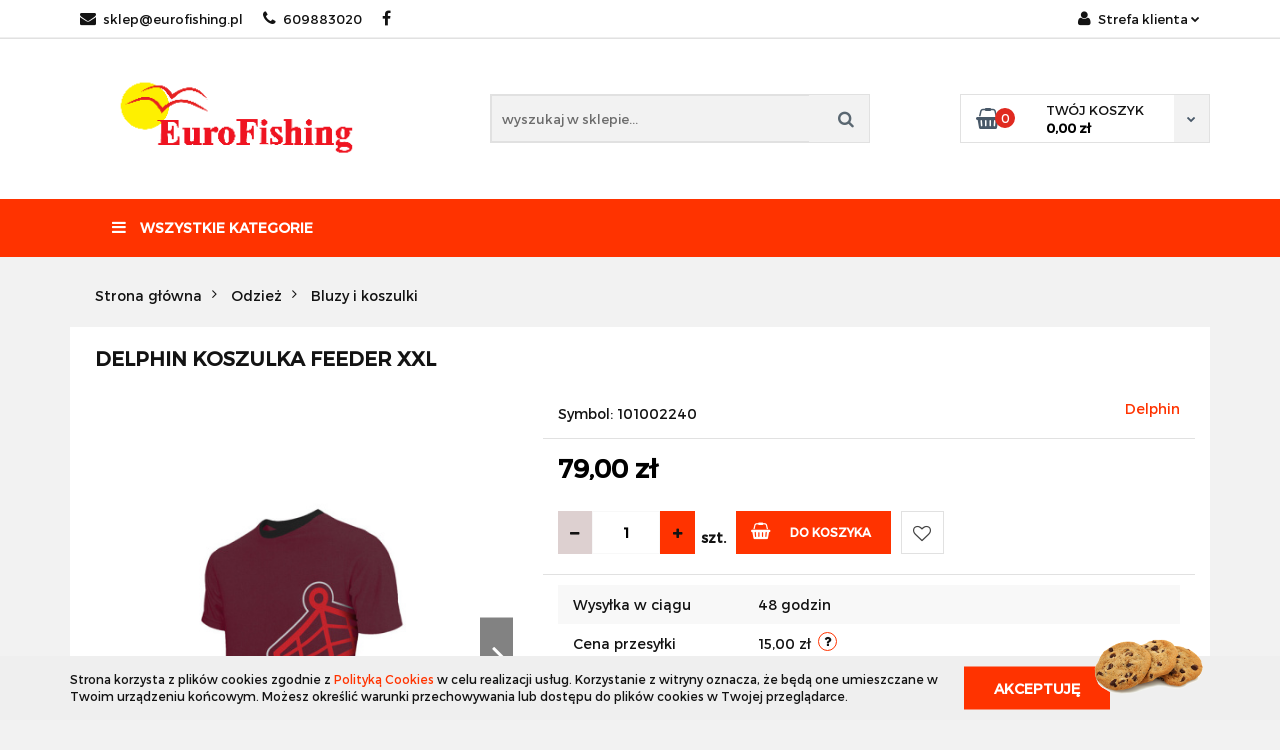

--- FILE ---
content_type: text/html; charset=utf-8
request_url: https://eurofishing.pl/DELPHIN-KOSZULKA-FEEDER-XXL-p28435
body_size: 21258
content:
<!DOCTYPE html>
<html lang="pl" currency="PLN"  class=" ">
	<head>
		<meta http-equiv="Content-Type" content="text/html; charset=UTF-8" />
		<meta name="description" content="DELPHIN KOSZULKA FEEDER XXL Delphin FEEDER to wyjątkowo wygodny, modny T-shirt, w którym będziesz czuć się komfortowo nie tylko podczas wędkowania, ale także podczas użytkowania na co dzień.   Wykonany jest z przyjemnego materiału w kolorze winnej czerwie">
		<meta name="keywords" content="Sklep, internetowy, produkty, najniższe ceny, tanio, solidnie, gwarancja, dobra jakość">
					<meta name="generator" content="Sky-Shop">
						<meta name="author" content="eurofishing - działa na oprogramowaniu sklepów internetowych Sky-Shop.pl">
		<meta name="viewport" content="width=device-width, initial-scale=1.0">
		<meta name="skin_id" content="classicrtv">
		<meta property="og:title" content="Eurofishing.pl &gt; DELPHIN KOSZULKA FEEDER XXL">
		<meta property="og:description" content="DELPHIN KOSZULKA FEEDER XXL Delphin FEEDER to wyjątkowo wygodny, modny T-shirt, w którym będziesz czuć się komfortowo nie tylko podczas wędkowania, ale także podczas użytkowania na co dzień.   Wykonany jest z przyjemnego materiału w kolorze winnej czerwie">
					<meta property="og:image" content="https://eurofishing.pl/images/isklepwedkarsk/49000-50000/Delphin-T-shirt-Koszulka-Feeder-L_%5B49833%5D_568.jpg">
			<meta property="og:image:type" content="image/jpeg">
			<meta property="og:image:width" content="568">
			<meta property="og:image:height" content="426">
			<link rel="image_src" href="https://eurofishing.pl/images/isklepwedkarsk/49000-50000/Delphin-T-shirt-Koszulka-Feeder-L_%5B49833%5D_568.jpg">
							<link rel="shortcut icon" href="/upload/isklepwedkarsk/favicon.png">
									<link rel="next" href="https://eurofishing.pl/DELPHIN-KOSZULKA-FEEDER-XXL-p28435/pa/2#scr">
							<link rel="canonical" href="https://eurofishing.pl/DELPHIN-KOSZULKA-FEEDER-XXL-p28435">
						<title>Eurofishing.pl &gt; DELPHIN KOSZULKA FEEDER XXL</title>
		

				


    <script type="text/javascript">
        !function(f, b, e, v, n, t, s) {
            if (f.fbq) return;
            n = f.fbq = function() {
                n.callMethod ?
                    n.callMethod.apply(n, arguments) : n.queue.push(arguments)
            };
            if (!f._fbq) f._fbq = n;
            n.push = n;
            n.loaded = !0;
            n.version = '2.0';
            n.queue = [];
            t = b.createElement(e);
            t.async = !0;
            t.src = v;
            s = b.getElementsByTagName(e)[0];
            s.parentNode.insertBefore(t, s)
        }(window,
            document, 'script', 'https://connect.facebook.net/en_US/fbevents.js');
        fbq('init', '953280975583100');

				fbq('track', 'PageView', {}, { eventID: 'PageView.0958431001768504773' } );
				fbq('track', 'ViewContent', {"value":79,"currency":"PLN","content_ids":[28435],"content_type":"product","content_name":"DELPHIN KOSZULKA FEEDER XXL"}, { eventID: 'ViewContent.0958431001768504773' } );
		    </script>
    <noscript>
        <img height="1" width="1" src="https://www.facebook.com/tr?id=953280975583100&ev=&noscript=1">
    </noscript>

<!-- edrone -->












		<script type="text/javascript">

			function imageLoaded(element, target = "prev") {
				let siblingElement;
				if (target === "prev") {
					siblingElement = element.previousElementSibling;
				} else if (target === "link") {
					siblingElement = element.parentElement.previousElementSibling;
				}
				if (siblingElement && (siblingElement.classList.contains("fa") || siblingElement.classList.contains("icon-refresh"))) {
					siblingElement.style.display = "none";
				}
			}
			</script>

        
		<link rel="stylesheet" href="/view/new/userContent/isklepwedkarsk/style.css?v=508">
		
		
		<script src="/view/new/scheme/public/_common/js/libs/promise/promise.min.js"></script>
		<script src="/view/new/scheme/public/_common/js/libs/jquery/jquery.min.js"></script>
		<script src="/view/new/scheme/public/_common/js/libs/angularjs/angularjs.min.js"></script>
	</head>
	<body 		  data-coupon-codes-active="1"
		  data-free-delivery-info-active="1"
		  data-generate-pdf-config="PRODUCT_AND_CART"
		  data-hide-price="0"
		  data-is-user-logged-id="0"
		  data-loyalty-points-active="0"
		  data-cart-simple-info-quantity="0"
		  data-cart-simple-info-price="0,00 zł"
		  data-base="PLN"
		  data-used="PLN|zł"
		  data-rates="'PLN':1"
		  data-decimal-hide="0"
		  data-decimal=","
		  data-thousand=" "
		   data-js-hash="7e20a77f77"		  		  		  class="		  		  		  		  "
		  		  		  		  		  data-hurt-price-type=""
		  data-hurt-price-text=""
		  		  data-tax="23"
	>
		
		
		


<div id="aria-live" role="alert" aria-live="assertive" class="sr-only">&nbsp;</div>
<main class="skyshop-container" data-ng-app="SkyShopModule">
		

<div data-ng-controller="CartCtrl" data-ng-init="init({type: 'QUICK_CART', turnOffSales: 0})">
		
<md-sidenav ng-cloak md-component-id="mobile-cart" class="md-sidenav-right position-fixed" sidenav-swipe>
    <md-content layout-padding="">
        <div class="dropdown dropdown-quick-cart">
            
  <ul data-ng-if="data.cartSelected || data.hidePrice" class="quick-cart-products-wrapper products">
    <li data-ng-if="!data.cartSelected.items.length" class="quick-cart-empty-wrapper">
      <div class="quick-cart-empty-title">
        Koszyk jest pusty
      </div>
    </li>
    <li data-ng-if="data.cartSelected.items.length && item.type !== 'GRATIS_PRODUCT'" class="quick-cart-products__item" data-nosnippet data-ng-repeat="item in data.cartSelected.items track by item.id">
      <div class="container-fluid">
        <div class="row product">
          <div>
            <button data-ng-click="openProductPage(item.product)" data-ng-disabled="isApiPending">
              <img class="product-image"
                   data-ng-srcset="[{[item.product.photo.url]}] 125w"
                   sizes="(max-width: 1200px) 125px, 125px"
                   data-ng-src="[{[item.product.photo.url]}]"
                   alt="[{[item.product.name]}]"/>
            </button>
          </div>
          <div>
            <button data-ng-click="openProductPage(item.product)" data-ng-disabled="isApiPending">
              <span class="product-name" data-ng-bind="item.product.name"></span>
            </button>
            <span class="product-total">
            <span data-ng-bind="item.quantity"></span> x <span data-ng-bind-html="item.unitPriceSummary | priceFormat:''"></span>
          </span>
          </div>
          <div>
            <i class="close-shape"
               is-disabled="isApiPending"
               remove-list-item
               parent-selector-to-remove="'li'"
               collapse-animation="true"
               click="deleteCartItem(item.id)"></i>
          </div>
        </div>
      </div>
    </li>
  </ul>
  <div data-ng-if="data.cartSelected || data.hidePrice" class="quick-cart-products-actions">
    <div class="quick-cart-products-actions__summary">
      <div data-ng-if="cartFinalDiscountByFreeDelivery() || (data.cartFreeDelivery && data.cartFreeDelivery.status !== data.cartFreeDeliveryStatuses.NOT_AVAILABLE)" class="quick-cart-products-actions__summary-delivery">
        <div data-ng-if="!cartFinalDiscountByFreeDelivery()  && data.cartFreeDelivery.missingAmount > 0" class="summary-element cart-is-free-shipment">
          <span>Do bezpłatnej dostawy brakuje</span>
          <span data-ng-bind-html="data.cartFreeDelivery | priceFormat: ''">-,--</span>
        </div>
        <div data-ng-if="cartFinalDiscountByFreeDelivery() || data.cartFreeDelivery.missingAmount <= 0" class="summary-element free-shipment-wrapper">
          <i class="fa fa-truck"></i>
          <span class="value-upper free-shipment-info">Darmowa dostawa!</span>
        </div>
        <div>
        </div>
      </div>

      <div class="quick-cart-products-actions__summary-total-price">
        <span>Suma </span>
        <span data-ng-if="!data.hidePrice" class="value" data-ng-bind-html="data.cartSelected.priceSummary | priceFormat:'':true">0,00 zł</span>
        <span data-ng-if="data.hidePrice" class="hide-price-text"></span>
      </div>
            <div class="quick-cart-products-actions__summary-discount-info" data-ng-if="data.cartSelected.priceSummary.final.gross != data.cartSelected.priceSummary.base.gross">
        <small>Cena uwzględnia rabaty</small>
      </div>
    </div>
    <button data-ng-disabled="isApiPending" type="button" class="btn btn-primary btn-block" data-ng-click="goToCart()">
      Realizuj zamówienie
    </button>
  </div>
  <!--googleon: all-->
        </div>
    </md-content>
</md-sidenav>		<header id="header" class="mod-header-6 ">
				
<section class="cookies hidden bottom">
  <div class="container">
    <div class="row">
      <div class="col-xs-8">
        <span>Strona korzysta z plików cookies zgodnie z <a href="http://customizedrwd.mysky-shop.pl/news/n/134/Polityka-cookies">Polityką Cookies</a> w celu realizacji usług. Korzystanie z witryny oznacza, że będą one umieszczane w Twoim urządzeniu końcowym. Możesz określić warunki przechowywania lub dostępu do plików cookies w Twojej przeglądarce.</span>
      </div>
      <div class="col-xs-4">
        <button type="button" class="btn btn-primary core_acceptCookies">Akceptuję</button>
        <div class="cookie-bg-block" style="background-image: url('/view/new/scheme/public/_common/img/cookies.png')"></div>
      </div>
    </div>
  </div>
</section>
				<div class="container-fluid">
			
<section class="mobile-search">
  <span class="title">Szukaj</span>
  <i class="close-shape"></i>
  <div class="container-fluid">
    <form method="GET" action="/category/#top">
      <div class="row">
        <div class="col-xs-9 clearbox">
          <input class="input-field " type="text" name="q" product-per-page="4" value="" placeholder="wyszukaj w sklepie..." autocomplete="off"  />
          <i class="clearbox_button"></i>
                  </div>
        <div class="col-xs-3">
          <input type="submit" value="Szukaj" class="btn btn-primary btn-block">
        </div>
      </div>
          </form>
  </div>
</section>
			
			<section class="top-bar">
				<div class="pull-left">
					
<ul>
      <li data-type="email" class="hidden-on-mobile">
      <span class="link static">
                  <a href="mailto:sklep@eurofishing.pl">
            <span class="helper-icon">
              <i class="fa fa-at"></i>
            </span>
            sklep@eurofishing.pl
          </a>
              </span>
    </li>
        <li data-type="phone" class="hidden-on-mobile">
      <span class="link static">
                  <a href="tel:609883020">
            <span class="helper-icon">
              <i class="fa fa-phone"></i>
            </span>
            609883020
          </a>
              </span>
    </li>
              <li data-type="social-sm_facebook" class="hidden-on-mobile" ng-non-bindable>
        <span class="link static">
          <a href="https://www.facebook.com/EuroFishing-188823484547399" rel="nofollow" target="_blank">
            <span class="main-icon">
                                    <span class="top_bar_item_list_item_social_media_icon" id="top_bar_item_list_item_social_media_icon_fb">
                    <i class="fa fa-facebook"></i>
                  </span>
                              </span>
          </a>
        </span>
      </li>
                                                                                    <li id="mobile-open-contact" class="hidden-on-desktop">
      <span class="link static">
        <a href="#">
          <span class="helper-icon">
            <i class="fa fa-envelope"></i>
          </span>
          <i class="fa fa-chevron-down"></i>
        </a>
      </span>
    </li>
  </ul>
				</div>
				<div class="pull-right">
					<ul>
																		
  <li>
    <span class="link">
      <span class="helper-icon">
        <i class="fa fa-user"></i>
      </span>
      <span class="hidden-on-mobile">Strefa klienta</span> <i class="fa fa-chevron-down"></i>    </span>
    <div class="dropdown">
      <ul>
        <li>
          <a href="/login/">Zaloguj się</a>
        </li>
        <li>
          <a href="/register/">Zarejestruj się</a>
        </li>
                <li>
          <a href="/ticket/add/" rel="nofollow">Dodaj zgłoszenie</a>
        </li>
              </ul>
    </div>
  </li>
												
<li cy-data="headerCart" data-ng-click="openMobileCart($event)" data-ng-mouseenter="loadMobileCart()" class="top_bar_item_list_item quick-cart  hidden-on-desktop ">
    <span class="link">
        <span class="helper-icon">
              <i class="fa fa-shopping-basket"></i>
          </span>
                    <span class="hidden-on-mobile">Koszyk</span> (<span data-ng-bind="data.cartAmount">0</span>) <i class="fa fa-chevron-down hidden-on-mobile"></i>
             </span>
        <div ng-cloak data-ng-if="data.initCartAmount" class="dropdown dropdown-quick-cart">
        
  <ul data-ng-if="data.cartSelected || data.hidePrice" class="quick-cart-products-wrapper products">
    <li data-ng-if="!data.cartSelected.items.length" class="quick-cart-empty-wrapper">
      <div class="quick-cart-empty-title">
        Koszyk jest pusty
      </div>
    </li>
    <li data-ng-if="data.cartSelected.items.length && item.type !== 'GRATIS_PRODUCT'" class="quick-cart-products__item" data-nosnippet data-ng-repeat="item in data.cartSelected.items track by item.id">
      <div class="container-fluid">
        <div class="row product">
          <div>
            <button data-ng-click="openProductPage(item.product)" data-ng-disabled="isApiPending">
              <img class="product-image"
                   data-ng-srcset="[{[item.product.photo.url]}] 125w"
                   sizes="(max-width: 1200px) 125px, 125px"
                   data-ng-src="[{[item.product.photo.url]}]"
                   alt="[{[item.product.name]}]"/>
            </button>
          </div>
          <div>
            <button data-ng-click="openProductPage(item.product)" data-ng-disabled="isApiPending">
              <span class="product-name" data-ng-bind="item.product.name"></span>
            </button>
            <span class="product-total">
            <span data-ng-bind="item.quantity"></span> x <span data-ng-bind-html="item.unitPriceSummary | priceFormat:''"></span>
          </span>
          </div>
          <div>
            <i class="close-shape"
               is-disabled="isApiPending"
               remove-list-item
               parent-selector-to-remove="'li'"
               collapse-animation="true"
               click="deleteCartItem(item.id)"></i>
          </div>
        </div>
      </div>
    </li>
  </ul>
  <div data-ng-if="data.cartSelected || data.hidePrice" class="quick-cart-products-actions">
    <div class="quick-cart-products-actions__summary">
      <div data-ng-if="cartFinalDiscountByFreeDelivery() || (data.cartFreeDelivery && data.cartFreeDelivery.status !== data.cartFreeDeliveryStatuses.NOT_AVAILABLE)" class="quick-cart-products-actions__summary-delivery">
        <div data-ng-if="!cartFinalDiscountByFreeDelivery()  && data.cartFreeDelivery.missingAmount > 0" class="summary-element cart-is-free-shipment">
          <span>Do bezpłatnej dostawy brakuje</span>
          <span data-ng-bind-html="data.cartFreeDelivery | priceFormat: ''">-,--</span>
        </div>
        <div data-ng-if="cartFinalDiscountByFreeDelivery() || data.cartFreeDelivery.missingAmount <= 0" class="summary-element free-shipment-wrapper">
          <i class="fa fa-truck"></i>
          <span class="value-upper free-shipment-info">Darmowa dostawa!</span>
        </div>
        <div>
        </div>
      </div>

      <div class="quick-cart-products-actions__summary-total-price">
        <span>Suma </span>
        <span data-ng-if="!data.hidePrice" class="value" data-ng-bind-html="data.cartSelected.priceSummary | priceFormat:'':true">0,00 zł</span>
        <span data-ng-if="data.hidePrice" class="hide-price-text"></span>
      </div>
            <div class="quick-cart-products-actions__summary-discount-info" data-ng-if="data.cartSelected.priceSummary.final.gross != data.cartSelected.priceSummary.base.gross">
        <small>Cena uwzględnia rabaty</small>
      </div>
    </div>
    <button data-ng-disabled="isApiPending" type="button" class="btn btn-primary btn-block" data-ng-click="goToCart()">
      Realizuj zamówienie
    </button>
  </div>
  <!--googleon: all-->
    </div>
    </li>											</ul>
				</div>
			</section>
			<section class="sub-header">
				<a href="/" class="logo">
					<img src="/upload/isklepwedkarsk/logos//Eurofishing-biale-01.png" data-src-old-browser="" alt=" eurofishing " />
				</a>
				<ul class="mobile-actions">
					<li id="mobile-open-search">
						<i class="fa fa-search"></i>
					</li>
					<li id="mobile-open-menu">
						<i class="fa fa-bars"></i>
					</li>
				</ul>
				<div class="search-box">
					<form method="GET" action="/category/#top">
						<input cy-data="headerSearch" class="input-field " type="text" name="q" value="" placeholder="wyszukaj w sklepie..." autocomplete="off"  />
												<input type="submit" value="" class="btn btn-primary btn-block">
											</form>
				</div>
								
<div cy-data="headerCart" class="quick-cart">
    <a href="/cart/" rel="nofollow">
        <div class="basket-wrapper">
            <i class="fa fa-shopping-basket"></i>
            <div class="counter"><span data-ng-bind="data.cartAmount">0</span></div>
        </div>
        <div class="price">
            <span class="your-cart">twój koszyk</span>
                            <span data-ng-bind-html="data.cartPriceSummary | priceFormat:'':false:'final':'0,00 zł'">0,00 zł</span>
                    </div>
        <div class="chevron-down-wrapper"><i class="fa fa-chevron-down"></i></div>
    </a>
        <div ng-cloak data-ng-if="data.initCartAmount" class="dropdown dropdown-quick-cart">
        
  <ul data-ng-if="data.cartSelected || data.hidePrice" class="quick-cart-products-wrapper products">
    <li data-ng-if="!data.cartSelected.items.length" class="quick-cart-empty-wrapper">
      <div class="quick-cart-empty-title">
        Koszyk jest pusty
      </div>
    </li>
    <li data-ng-if="data.cartSelected.items.length && item.type !== 'GRATIS_PRODUCT'" class="quick-cart-products__item" data-nosnippet data-ng-repeat="item in data.cartSelected.items track by item.id">
      <div class="container-fluid">
        <div class="row product">
          <div>
            <button data-ng-click="openProductPage(item.product)" data-ng-disabled="isApiPending">
              <img class="product-image"
                   data-ng-srcset="[{[item.product.photo.url]}] 125w"
                   sizes="(max-width: 1200px) 125px, 125px"
                   data-ng-src="[{[item.product.photo.url]}]"
                   alt="[{[item.product.name]}]"/>
            </button>
          </div>
          <div>
            <button data-ng-click="openProductPage(item.product)" data-ng-disabled="isApiPending">
              <span class="product-name" data-ng-bind="item.product.name"></span>
            </button>
            <span class="product-total">
            <span data-ng-bind="item.quantity"></span> x <span data-ng-bind-html="item.unitPriceSummary | priceFormat:''"></span>
          </span>
          </div>
          <div>
            <i class="close-shape"
               is-disabled="isApiPending"
               remove-list-item
               parent-selector-to-remove="'li'"
               collapse-animation="true"
               click="deleteCartItem(item.id)"></i>
          </div>
        </div>
      </div>
    </li>
  </ul>
  <div data-ng-if="data.cartSelected || data.hidePrice" class="quick-cart-products-actions">
    <div class="quick-cart-products-actions__summary">
      <div data-ng-if="cartFinalDiscountByFreeDelivery() || (data.cartFreeDelivery && data.cartFreeDelivery.status !== data.cartFreeDeliveryStatuses.NOT_AVAILABLE)" class="quick-cart-products-actions__summary-delivery">
        <div data-ng-if="!cartFinalDiscountByFreeDelivery()  && data.cartFreeDelivery.missingAmount > 0" class="summary-element cart-is-free-shipment">
          <span>Do bezpłatnej dostawy brakuje</span>
          <span data-ng-bind-html="data.cartFreeDelivery | priceFormat: ''">-,--</span>
        </div>
        <div data-ng-if="cartFinalDiscountByFreeDelivery() || data.cartFreeDelivery.missingAmount <= 0" class="summary-element free-shipment-wrapper">
          <i class="fa fa-truck"></i>
          <span class="value-upper free-shipment-info">Darmowa dostawa!</span>
        </div>
        <div>
        </div>
      </div>

      <div class="quick-cart-products-actions__summary-total-price">
        <span>Suma </span>
        <span data-ng-if="!data.hidePrice" class="value" data-ng-bind-html="data.cartSelected.priceSummary | priceFormat:'':true">0,00 zł</span>
        <span data-ng-if="data.hidePrice" class="hide-price-text"></span>
      </div>
            <div class="quick-cart-products-actions__summary-discount-info" data-ng-if="data.cartSelected.priceSummary.final.gross != data.cartSelected.priceSummary.base.gross">
        <small>Cena uwzględnia rabaty</small>
      </div>
    </div>
    <button data-ng-disabled="isApiPending" type="button" class="btn btn-primary btn-block" data-ng-click="goToCart()">
      Realizuj zamówienie
    </button>
  </div>
  <!--googleon: all-->
    </div>
    </div>							</section>
			<section class="menu menu-calculate smart-menu" data-action="inline">
				<ul>
					<li class="vertical-menu" id="open-header-left-menu">
										<a href="/">
						<i class="fa fa-bars"></i> Wszystkie kategorie
					</a>
										</li>
					
					<li class="hamburger ">
						<a href="#">
							<i class="fa fa-bars"></i>
						</a>
						<div class="dropdown">
							<div class="row">
								<div class="col-xs-12 smart-menu">
									<ul class="hambureger-elements"></ul>
								</div>
							</div>
						</div>
					</li>
				</ul>
			</section>
						<section class="header-bottom slide-down">
				<div class="container-fluid">
					<div class="row">
						<div class="col-xs-3">
							<div class="vertical-menu">
								<div class="vertical-menu-content">
									<ul>
																																													<li>
													<a href="/Wedki-c160">
														<span>Wędki</span>
													</a>
																											<div class="sub-categories items-col-3">
															<div class="sub-categories-content">
																<div class="row">
																																			<div class="col-xs-4">
																			<div class="cat-title">
																				<a href="/Baty-Tyczki-c161">Baty, Tyczki</a>
																			</div>
																																					</div>
																																			<div class="col-xs-4">
																			<div class="cat-title">
																				<a href="/Bolonki-c162">Bolonki</a>
																			</div>
																																					</div>
																																			<div class="col-xs-4">
																			<div class="cat-title">
																				<a href="/Feedery-pickery-c163">Feedery, pickery</a>
																			</div>
																																					</div>
																																			<div class="col-xs-4">
																			<div class="cat-title">
																				<a href="/Karpiowe-c164">Karpiowe</a>
																			</div>
																																					</div>
																																			<div class="col-xs-4">
																			<div class="cat-title">
																				<a href="/Match-c165">Match</a>
																			</div>
																																					</div>
																																			<div class="col-xs-4">
																			<div class="cat-title">
																				<a href="/Morskie-Sumowe-c167">Morskie, Sumowe</a>
																			</div>
																																					</div>
																																			<div class="col-xs-4">
																			<div class="cat-title">
																				<a href="/Muchowe-c169">Muchowe</a>
																			</div>
																																					</div>
																																			<div class="col-xs-4">
																			<div class="cat-title">
																				<a href="/Podlodowe-c170">Podlodowe</a>
																			</div>
																																					</div>
																																			<div class="col-xs-4">
																			<div class="cat-title">
																				<a href="/Spinningowe-c171">Spinningowe</a>
																			</div>
																																					</div>
																																			<div class="col-xs-4">
																			<div class="cat-title">
																				<a href="/Teleskopowe-c172">Teleskopowe</a>
																			</div>
																																					</div>
																																			<div class="col-xs-4">
																			<div class="cat-title">
																				<a href="/Zestawy-Wedkarskie-c173">Zestawy Wędkarskie</a>
																			</div>
																																					</div>
																																			<div class="col-xs-4">
																			<div class="cat-title">
																				<a href="/Pozostale-c174">Pozostałe</a>
																			</div>
																																					</div>
																																	</div>
															</div>
														</div>
																									</li>
																																			<li>
													<a href="/Kolowrotki-i-szpule-zapasowe-c176">
														<span>Kołowrotki i szpule zapasowe</span>
													</a>
																											<div class="sub-categories items-col-3">
															<div class="sub-categories-content">
																<div class="row">
																																			<div class="col-xs-4">
																			<div class="cat-title">
																				<a href="/Kolowrotki-Morskie-i-Sumowe-c177">Kołowrotki Morskie i Sumowe</a>
																			</div>
																																					</div>
																																			<div class="col-xs-4">
																			<div class="cat-title">
																				<a href="/Kolowrotki-z-wolnym-biegiem-c211">Kołowrotki z wolnym biegiem</a>
																			</div>
																																					</div>
																																			<div class="col-xs-4">
																			<div class="cat-title">
																				<a href="/Kolowrotki-z-przednim-hamulcem-c212">Kołowrotki z przednim hamulcem</a>
																			</div>
																																					</div>
																																			<div class="col-xs-4">
																			<div class="cat-title">
																				<a href="/Kolowrotki-z-tylnym-hamulcem-c231">Kołowrotki z tylnym hamulcem</a>
																			</div>
																																					</div>
																																			<div class="col-xs-4">
																			<div class="cat-title">
																				<a href="/Multiplikatory-c285">Multiplikatory</a>
																			</div>
																																					</div>
																																	</div>
															</div>
														</div>
																									</li>
																																			<li>
													<a href="/Sygnalizatory-elektroniczne-c178">
														<span>Sygnalizatory elektroniczne</span>
													</a>
																									</li>
																																			<li>
													<a href="/Fotele-i-krzesla-c181">
														<span>Fotele i krzesła</span>
													</a>
																									</li>
																																			<li>
													<a href="/Torby-i-Pokrowce-c184">
														<span>Torby i Pokrowce</span>
													</a>
																											<div class="sub-categories items-col-3">
															<div class="sub-categories-content">
																<div class="row">
																																			<div class="col-xs-4">
																			<div class="cat-title">
																				<a href="/Pokrowce-na-wedki-c185">Pokrowce na wędki</a>
																			</div>
																																					</div>
																																			<div class="col-xs-4">
																			<div class="cat-title">
																				<a href="/Ochraniacze-c196">Ochraniacze</a>
																			</div>
																																					</div>
																																			<div class="col-xs-4">
																			<div class="cat-title">
																				<a href="/Torby-c197">Torby</a>
																			</div>
																																					</div>
																																			<div class="col-xs-4">
																			<div class="cat-title">
																				<a href="/Maty-miarki-c199">Maty, miarki</a>
																			</div>
																																					</div>
																																			<div class="col-xs-4">
																			<div class="cat-title">
																				<a href="/Boxy-pudelka-skrzynki-c268">Boxy, pudełka, skrzynki</a>
																			</div>
																																					</div>
																																			<div class="col-xs-4">
																			<div class="cat-title">
																				<a href="/Portfele-c275">Portfele</a>
																			</div>
																																					</div>
																																	</div>
															</div>
														</div>
																									</li>
																																			<li>
													<a href="/Akcesoria-wedkarskie-biwakowe-c186">
														<span>Akcesoria wędkarskie, biwakowe</span>
													</a>
																											<div class="sub-categories items-col-3">
															<div class="sub-categories-content">
																<div class="row">
																																			<div class="col-xs-4">
																			<div class="cat-title">
																				<a href="/Noze-i-scyzoryki-c187">Noże i scyzoryki</a>
																			</div>
																																					</div>
																																			<div class="col-xs-4">
																			<div class="cat-title">
																				<a href="/Akcesoria-biwakowe-kuchnia-c217">Akcesoria biwakowe, kuchnia</a>
																			</div>
																																					</div>
																																			<div class="col-xs-4">
																			<div class="cat-title">
																				<a href="/Latarki-czolowki-lampy-c219">Latarki, czołówki, lampy</a>
																			</div>
																																					</div>
																																			<div class="col-xs-4">
																			<div class="cat-title">
																				<a href="/Igly-wiertla-c223">Igły, wiertła</a>
																			</div>
																																					</div>
																																			<div class="col-xs-4">
																			<div class="cat-title">
																				<a href="/Spomby-Rakiety-zanetowe-c245">Spomby, Rakiety zanętowe</a>
																			</div>
																																					</div>
																																			<div class="col-xs-4">
																			<div class="cat-title">
																				<a href="/Napowietrzacze-Aeratory-c276">Napowietrzacze, Aeratory</a>
																			</div>
																																					</div>
																																	</div>
															</div>
														</div>
																									</li>
																																			<li>
													<a href="/Przynety-sztuczne-c188">
														<span>Przynęty sztuczne</span>
													</a>
																											<div class="sub-categories items-col-3">
															<div class="sub-categories-content">
																<div class="row">
																																			<div class="col-xs-4">
																			<div class="cat-title">
																				<a href="/Woblery-c189">Woblery</a>
																			</div>
																																					</div>
																																			<div class="col-xs-4">
																			<div class="cat-title">
																				<a href="/Pasty-Pstragowe-c201">Pasty Pstrągowe</a>
																			</div>
																																					</div>
																																			<div class="col-xs-4">
																			<div class="cat-title">
																				<a href="/Gumy-c250">Gumy</a>
																			</div>
																																					</div>
																																			<div class="col-xs-4">
																			<div class="cat-title">
																				<a href="/Blystki-Obrotowki-c266">Błystki, Obrotówki</a>
																			</div>
																																					</div>
																																			<div class="col-xs-4">
																			<div class="cat-title">
																				<a href="/Kapki-szyjne-c267">Kapki szyjne</a>
																			</div>
																																					</div>
																																	</div>
															</div>
														</div>
																									</li>
																																			<li>
													<a href="/Odziez-i-czapki-c190">
														<span>Odzież i czapki</span>
													</a>
																											<div class="sub-categories items-col-3">
															<div class="sub-categories-content">
																<div class="row">
																																			<div class="col-xs-4">
																			<div class="cat-title">
																				<a href="/Czapki-c191">Czapki</a>
																			</div>
																																					</div>
																																			<div class="col-xs-4">
																			<div class="cat-title">
																				<a href="/Kamizelki-c198">Kamizelki</a>
																			</div>
																																					</div>
																																			<div class="col-xs-4">
																			<div class="cat-title">
																				<a href="/Ochraniacze-na-palec-rekawiczki-c258">Ochraniacze na palec, rękawiczki</a>
																			</div>
																																					</div>
																																			<div class="col-xs-4">
																			<div class="cat-title">
																				<a href="/Spodniobuty-Wodery-c264">Spodniobuty, Wodery</a>
																			</div>
																																					</div>
																																			<div class="col-xs-4">
																			<div class="cat-title">
																				<a href="/Spodnie-c269">Spodnie</a>
																			</div>
																																					</div>
																																	</div>
															</div>
														</div>
																									</li>
																																			<li>
													<a href="/Noze-nozyczki-obcinaczki-c192">
														<span>Noże, nożyczki, obcinaczki</span>
													</a>
																									</li>
																																			<li>
													<a href="/Okulary-c200">
														<span>Okulary</span>
													</a>
																									</li>
																																			<li>
													<a href="/Namioty-Fotele-Lozka-Spiwory-c202">
														<span>Namioty, Fotele, Łóżka Śpiwory</span>
													</a>
																											<div class="sub-categories items-col-3">
															<div class="sub-categories-content">
																<div class="row">
																																			<div class="col-xs-4">
																			<div class="cat-title">
																				<a href="/Namioty-c203">Namioty</a>
																			</div>
																																					</div>
																																			<div class="col-xs-4">
																			<div class="cat-title">
																				<a href="/Spiwory-c206">Śpiwory</a>
																			</div>
																																					</div>
																																			<div class="col-xs-4">
																			<div class="cat-title">
																				<a href="/Lozka-c235">Łóżka</a>
																			</div>
																																					</div>
																																	</div>
															</div>
														</div>
																									</li>
																																			<li>
													<a href="/PVA-c204">
														<span>PVA</span>
													</a>
																									</li>
																																			<li>
													<a href="/Przynety-naturalne-c205">
														<span>Przynęty naturalne</span>
													</a>
																									</li>
																																			<li>
													<a href="/Wagi-miarki-tripody-do-wazenia-c207">
														<span>Wagi, miarki, tripody do ważenia</span>
													</a>
																									</li>
																																			<li>
													<a href="/Zylki-i-plecionki-c208">
														<span>Żyłki i plecionki</span>
													</a>
																											<div class="sub-categories items-col-3">
															<div class="sub-categories-content">
																<div class="row">
																																			<div class="col-xs-4">
																			<div class="cat-title">
																				<a href="/Zylki-c209">Żyłki</a>
																			</div>
																																					</div>
																																			<div class="col-xs-4">
																			<div class="cat-title">
																				<a href="/Pozostale-c226">Pozostałe</a>
																			</div>
																																					</div>
																																			<div class="col-xs-4">
																			<div class="cat-title">
																				<a href="/Plecionki-c234">Plecionki</a>
																			</div>
																																					</div>
																																	</div>
															</div>
														</div>
																									</li>
																																			<li>
													<a href="/Stojaki-na-wedki-Tri-pody-Rod-pody-c213">
														<span>Stojaki na wędki, Tri pody, Rod pody</span>
													</a>
																									</li>
																																			<li>
													<a href="/Swingery-hangery-c214">
														<span>Swingery, hangery</span>
													</a>
																									</li>
																																			<li>
													<a href="/Markery-znaczniki-bojki-c215">
														<span>Markery, znaczniki, bojki</span>
													</a>
																									</li>
																																			<li>
													<a href="/Wiadra-Miski-c216">
														<span>Wiadra, Miski</span>
													</a>
																									</li>
																																			<li>
													<a href="/Haczyki-i-Kotwiczki-c220">
														<span>Haczyki i Kotwiczki</span>
													</a>
																											<div class="sub-categories items-col-3">
															<div class="sub-categories-content">
																<div class="row">
																																			<div class="col-xs-4">
																			<div class="cat-title">
																				<a href="/Haczyki-Karpiowe-c221">Haczyki Karpiowe</a>
																			</div>
																																					</div>
																																			<div class="col-xs-4">
																			<div class="cat-title">
																				<a href="/Kotwice-kotwiczki-c261">Kotwice, kotwiczki</a>
																			</div>
																																					</div>
																																			<div class="col-xs-4">
																			<div class="cat-title">
																				<a href="/Haczyki-c273">Haczyki</a>
																			</div>
																																					</div>
																																			<div class="col-xs-4">
																			<div class="cat-title">
																				<a href="/Haczyki-sumowe-c281">Haczyki sumowe</a>
																			</div>
																																					</div>
																																	</div>
															</div>
														</div>
																									</li>
																																			<li>
													<a href="/Maty-kolyski-worki-do-wazenia-c222">
														<span>Maty, kołyski, worki do ważenia</span>
													</a>
																									</li>
																																			<li>
													<a href="/Kretliki-lacznik-kolka-lacznikowe-systemy-c224">
														<span>Krętliki, łącznik, kółka łącznikowe, systemy</span>
													</a>
																									</li>
																																			<li>
													<a href="/Feeder-c225">
														<span>Feeder</span>
													</a>
																									</li>
																																			<li>
													<a href="/Zanety-c227">
														<span>Zanęty</span>
													</a>
																									</li>
																																			<li>
													<a href="/Odziez-c228">
														<span>Odzież</span>
													</a>
																											<div class="sub-categories items-col-3">
															<div class="sub-categories-content">
																<div class="row">
																																			<div class="col-xs-4">
																			<div class="cat-title">
																				<a href="/Buty-Obuwie-c229">Buty, Obuwie</a>
																			</div>
																																					</div>
																																			<div class="col-xs-4">
																			<div class="cat-title">
																				<a href="/Bluzy-i-koszulki-c232">Bluzy i koszulki</a>
																			</div>
																																					</div>
																																			<div class="col-xs-4">
																			<div class="cat-title">
																				<a href="/Kurtki-Kombinezony-c244">Kurtki, Kombinezony</a>
																			</div>
																																					</div>
																																	</div>
															</div>
														</div>
																									</li>
																																			<li>
													<a href="/Spodniobuty-wodery-c230">
														<span>Spodniobuty, wodery</span>
													</a>
																									</li>
																																			<li>
													<a href="/Podbieraki-i-akcesoria-do-podbierakow-c233">
														<span>Podbieraki i akcesoria do podbieraków</span>
													</a>
																									</li>
																																			<li>
													<a href="/Parasole-c236">
														<span>Parasole</span>
													</a>
																									</li>
																																			<li>
													<a href="/Kosze-Platformy-c237">
														<span>Kosze Platformy</span>
													</a>
																									</li>
																																			<li>
													<a href="/Siatki-i-kosze-c238">
														<span>Siatki i kosze</span>
													</a>
																									</li>
																																			<li>
													<a href="/Pojemniki-Boxy-Pudelka-c239">
														<span>Pojemniki, Boxy, Pudełka</span>
													</a>
																									</li>
																																			<li>
													<a href="/Akcesoria-wedkarski-splawik-c240">
														<span>Akcesoria wędkarski - spławik</span>
													</a>
																											<div class="sub-categories items-col-3">
															<div class="sub-categories-content">
																<div class="row">
																																			<div class="col-xs-4">
																			<div class="cat-title">
																				<a href="/Gumy-c241">Gumy</a>
																			</div>
																																					</div>
																																			<div class="col-xs-4">
																			<div class="cat-title">
																				<a href="/Proce-gumy-do-procy-c242">Proce, gumy do procy</a>
																			</div>
																																					</div>
																																			<div class="col-xs-4">
																			<div class="cat-title">
																				<a href="/Rurki-Antysplataniowe-c251">Rurki Antysplątaniowe</a>
																			</div>
																																					</div>
																																			<div class="col-xs-4">
																			<div class="cat-title">
																				<a href="/Splawiki-i-zestawy-splawikowe-c282">Spławiki i zestawy spławikowe</a>
																			</div>
																																					</div>
																																	</div>
															</div>
														</div>
																									</li>
																																			<li>
													<a href="/Stopery-c246">
														<span>Stopery</span>
													</a>
																									</li>
																																			<li>
													<a href="/Ciezarki-Sruciny-Gruntomierze-c247">
														<span>Ciężarki, Śruciny, Gruntomierze</span>
													</a>
																									</li>
																																			<li>
													<a href="/Przypony-c248">
														<span>Przypony</span>
													</a>
																											<div class="sub-categories items-col-3">
															<div class="sub-categories-content">
																<div class="row">
																																			<div class="col-xs-4">
																			<div class="cat-title">
																				<a href="/Przypony-Karpiowe-c249">Przypony Karpiowe</a>
																			</div>
																																					</div>
																																			<div class="col-xs-4">
																			<div class="cat-title">
																				<a href="/Przypony-Sumowe-c253">Przypony Sumowe</a>
																			</div>
																																					</div>
																																			<div class="col-xs-4">
																			<div class="cat-title">
																				<a href="/Przypony-Splawikowe-c278">Przypony Spławikowe</a>
																			</div>
																																					</div>
																																			<div class="col-xs-4">
																			<div class="cat-title">
																				<a href="/Przypony-spiningowe-c279">Przypony spiningowe</a>
																			</div>
																																					</div>
																																	</div>
															</div>
														</div>
																									</li>
																																			<li>
													<a href="/Akcesoria-wedkarskie-spining-c252">
														<span>Akcesoria wędkarskie - spining</span>
													</a>
																											<div class="sub-categories items-col-3">
															<div class="sub-categories-content">
																<div class="row">
																																			<div class="col-xs-4">
																			<div class="cat-title">
																				<a href="/Glowki-Jigowe-c272">Główki Jigowe</a>
																			</div>
																																					</div>
																																			<div class="col-xs-4">
																			<div class="cat-title">
																				<a href="/Przypon-Wolframowe-c274">Przypon Wolframowe</a>
																			</div>
																																					</div>
																																			<div class="col-xs-4">
																			<div class="cat-title">
																				<a href="/Kolka-lacznikowe-c277">Kółka łącznikowe</a>
																			</div>
																																					</div>
																																	</div>
															</div>
														</div>
																									</li>
																																			<li>
													<a href="/Akcesoria-Wedkarskie-Sumowe-c254">
														<span>Akcesoria Wędkarskie - Sumowe</span>
													</a>
																											<div class="sub-categories items-col-3">
															<div class="sub-categories-content">
																<div class="row">
																																			<div class="col-xs-4">
																			<div class="cat-title">
																				<a href="/Dzwonki-c255">Dzwonki</a>
																			</div>
																																					</div>
																																			<div class="col-xs-4">
																			<div class="cat-title">
																				<a href="/Bojki-sumowe-c256">Bojki sumowe</a>
																			</div>
																																					</div>
																																			<div class="col-xs-4">
																			<div class="cat-title">
																				<a href="/Splawiki-Sumowe-c257">Spławiki Sumowe</a>
																			</div>
																																					</div>
																																			<div class="col-xs-4">
																			<div class="cat-title">
																				<a href="/Clonki-panienki-sumowe-c260">Clonki, panienki sumowe</a>
																			</div>
																																					</div>
																																			<div class="col-xs-4">
																			<div class="cat-title">
																				<a href="/Akcesoria-Sumowe-c262">Akcesoria Sumowe</a>
																			</div>
																																					</div>
																																			<div class="col-xs-4">
																			<div class="cat-title">
																				<a href="/Kwoki-c263">Kwoki</a>
																			</div>
																																					</div>
																																			<div class="col-xs-4">
																			<div class="cat-title">
																				<a href="/Splawiki-sumowe-c283">Spławiki sumowe</a>
																			</div>
																																					</div>
																																	</div>
															</div>
														</div>
																									</li>
																																			<li>
													<a href="/Koszyki-zanetowe-metoda-feeder-c265">
														<span>Koszyki zanętowe, metoda, feeder</span>
													</a>
																									</li>
																																			<li>
													<a href="/Uchwyty-wysiegniki-c270">
														<span>Uchwyty, wysięgniki</span>
													</a>
																									</li>
																																			<li>
													<a href="/Splawiki-c271">
														<span>Spławiki</span>
													</a>
																									</li>
																																			<li>
													<a href="/Echosondy-c280">
														<span>Echosondy</span>
													</a>
																									</li>
																																			<li>
													<a href="/Wozki-Transportowe-c284">
														<span>Wózki Transportowe</span>
													</a>
																									</li>
																														</ul>
								</div>
							</div>
						</div>
											</div>
				</div>
			</section>
				<section id="sticky-header" data-sticky="no">
			<div class="sky-container">
				
<div class="sticky-header__wrapper">
    <a href="/" class="sticky-header_content__logo">
        <img src="/upload/isklepwedkarsk/logos//Eurofishing-biale-01.png" data-src-old-browser="" alt=" eurofishing " />
    </a>
    <section class="sticky-header_content__menu smart-menu" data-action="inline">
        <ul class="sticky-header_content__menu_list">
            
            <li class="hamburger  sticky-hamburger">
                <a href="#">
                    <i class="fa fa-bars"></i>
                </a>
                <div class="dropdown">
                    <div class="row">
                        <div class="col-xs-12 smart-menu">
                            <ul class="hambureger-elements"></ul>
                        </div>
                    </div>
                </div>
            </li>
        </ul>
    </section>
    <section class="sticky-header_content__nav">
        
<div class="inline-navigation">

    <ul>
        <li class="search">
									<span class="link">
										<span class="helper-icon">
											<i class="fa fa-search"></i>
										</span>
									</span>
            <div class="dropdown">
                <form method="GET" action="/category/#top">
                    <div class="row">
                        <div class="col-xs-9">
                            <input class="input-field " type="text" name="q" value="" placeholder="wyszukaj w sklepie..." autocomplete="off">
                                                    </div>
                        <div class="col-xs-3">
                            <input type="submit" value="Szukaj" class="btn btn-primary btn-block">
                        </div>
                    </div>
                                    </form>
            </div>
        </li>
                        
  <li>
    <span class="link">
      <span class="helper-icon">
        <i class="fa fa-user"></i>
      </span>
          </span>
    <div class="dropdown">
      <ul>
        <li>
          <a href="/login/">Zaloguj się</a>
        </li>
        <li>
          <a href="/register/">Zarejestruj się</a>
        </li>
                <li>
          <a href="/ticket/add/" rel="nofollow">Dodaj zgłoszenie</a>
        </li>
              </ul>
    </div>
  </li>
                <li ng-cloak class="quick-cart">
            <span class="link">
                <span class="helper-icon">
                    <i class="fa fa-shopping-basket"></i>
                </span>
            </span>
                        <div data-ng-if="data.initCartAmount" class="dropdown dropdown-quick-cart">
                
  <ul data-ng-if="data.cartSelected || data.hidePrice" class="quick-cart-products-wrapper products">
    <li data-ng-if="!data.cartSelected.items.length" class="quick-cart-empty-wrapper">
      <div class="quick-cart-empty-title">
        Koszyk jest pusty
      </div>
    </li>
    <li data-ng-if="data.cartSelected.items.length && item.type !== 'GRATIS_PRODUCT'" class="quick-cart-products__item" data-nosnippet data-ng-repeat="item in data.cartSelected.items track by item.id">
      <div class="container-fluid">
        <div class="row product">
          <div>
            <button data-ng-click="openProductPage(item.product)" data-ng-disabled="isApiPending">
              <img class="product-image"
                   data-ng-srcset="[{[item.product.photo.url]}] 125w"
                   sizes="(max-width: 1200px) 125px, 125px"
                   data-ng-src="[{[item.product.photo.url]}]"
                   alt="[{[item.product.name]}]"/>
            </button>
          </div>
          <div>
            <button data-ng-click="openProductPage(item.product)" data-ng-disabled="isApiPending">
              <span class="product-name" data-ng-bind="item.product.name"></span>
            </button>
            <span class="product-total">
            <span data-ng-bind="item.quantity"></span> x <span data-ng-bind-html="item.unitPriceSummary | priceFormat:''"></span>
          </span>
          </div>
          <div>
            <i class="close-shape"
               is-disabled="isApiPending"
               remove-list-item
               parent-selector-to-remove="'li'"
               collapse-animation="true"
               click="deleteCartItem(item.id)"></i>
          </div>
        </div>
      </div>
    </li>
  </ul>
  <div data-ng-if="data.cartSelected || data.hidePrice" class="quick-cart-products-actions">
    <div class="quick-cart-products-actions__summary">
      <div data-ng-if="cartFinalDiscountByFreeDelivery() || (data.cartFreeDelivery && data.cartFreeDelivery.status !== data.cartFreeDeliveryStatuses.NOT_AVAILABLE)" class="quick-cart-products-actions__summary-delivery">
        <div data-ng-if="!cartFinalDiscountByFreeDelivery()  && data.cartFreeDelivery.missingAmount > 0" class="summary-element cart-is-free-shipment">
          <span>Do bezpłatnej dostawy brakuje</span>
          <span data-ng-bind-html="data.cartFreeDelivery | priceFormat: ''">-,--</span>
        </div>
        <div data-ng-if="cartFinalDiscountByFreeDelivery() || data.cartFreeDelivery.missingAmount <= 0" class="summary-element free-shipment-wrapper">
          <i class="fa fa-truck"></i>
          <span class="value-upper free-shipment-info">Darmowa dostawa!</span>
        </div>
        <div>
        </div>
      </div>

      <div class="quick-cart-products-actions__summary-total-price">
        <span>Suma </span>
        <span data-ng-if="!data.hidePrice" class="value" data-ng-bind-html="data.cartSelected.priceSummary | priceFormat:'':true">0,00 zł</span>
        <span data-ng-if="data.hidePrice" class="hide-price-text"></span>
      </div>
            <div class="quick-cart-products-actions__summary-discount-info" data-ng-if="data.cartSelected.priceSummary.final.gross != data.cartSelected.priceSummary.base.gross">
        <small>Cena uwzględnia rabaty</small>
      </div>
    </div>
    <button data-ng-disabled="isApiPending" type="button" class="btn btn-primary btn-block" data-ng-click="goToCart()">
      Realizuj zamówienie
    </button>
  </div>
  <!--googleon: all-->
            </div>
                    </li>
            </ul>
</div>
</div>    </section>
</div>
			</div>
		</section>
	</div>
</header>

</div>



		

<section class="breadcrumbs breadcrumbs--mobile-hidden mod-breadcrumbs-6">
  <div class="container">
    <ul>
            <li>
                <a href="/">
                    <span>
                Strona główna
              </span>
                  </a>
              </li>
            <li>
                <a href="/Odziez-c228">
                    <span>
                Odzież
              </span>
                  </a>
              </li>
            <li>
                <a href="/Bluzy-i-koszulki-c232">
                    <span>
                Bluzy i koszulki
              </span>
                  </a>
              </li>
          </ul>
      </div>
  
<script type="application/ld+json">
  {
    "@context": "http://schema.org",
    "@type": "BreadcrumbList",
    "itemListElement": [
            {
        "@type": "ListItem",
        "position": 1,
        "item": {
          "@id": "/",
          "name": "Strona główna"
        }
      }
                  ,{
        "@type": "ListItem",
        "position": 2,
        "item": {
          "@id": "/Odziez-c228",
          "name": "Odzież"
        }
      }
                  ,{
        "@type": "ListItem",
        "position": 3,
        "item": {
          "@id": "/Bluzy-i-koszulki-c232",
          "name": "Bluzy i koszulki"
        }
      }
                ]
  }
</script>
</section>
		

<section class="product-card mod-product-card-1">
  <div class="container-fluid core_loadCard">
    <div class="row">
      <div class="col-md-12">
        <div class="product-wrapper">
          <section class="second-heading inside to-left">
            <ul>
              <li>
                <h1 class="title">DELPHIN KOSZULKA FEEDER XXL</h1>
              </li>
            </ul>
          </section>
          <div class="row">
            <div class="col-xxs col-sm-5 col-md-5">
              
<section class="product-gallery">
    <div class="carousel product-img">
          <div class="item">
        <i class="fa fa-refresh fa-spin fa-3x fa-fw"></i>
          <img srcset="/images/isklepwedkarsk/49000-50000/Delphin-T-shirt-Koszulka-Feeder-L_%5B49833%5D_480.jpg 480w, /images/isklepwedkarsk/49000-50000/Delphin-T-shirt-Koszulka-Feeder-L_%5B49833%5D_780.jpg 780w" sizes="(max-width: 767px) 780px, 480px" src="/images/isklepwedkarsk/49000-50000/Delphin-T-shirt-Koszulka-Feeder-L_%5B49833%5D_480.jpg" alt="DELPHIN KOSZULKA FEEDER XXL" title="DELPHIN KOSZULKA FEEDER XXL" class="horizontal"" />
                  <img srcset="/images/isklepwedkarsk/49000-50000/Delphin-T-shirt-Koszulka-Feeder-L_%5B49833%5D_480.jpg 480w, /images/isklepwedkarsk/49000-50000/Delphin-T-shirt-Koszulka-Feeder-L_%5B49833%5D_780.jpg 780w" sizes="(max-width: 767px) 780px, 480px" src="/images/isklepwedkarsk/49000-50000/Delphin-T-shirt-Koszulka-Feeder-L_%5B49833%5D_480.jpg" data-zoom-image="/images/isklepwedkarsk/49000-50000/Delphin-T-shirt-Koszulka-Feeder-L_%5B49833%5D_1200.jpg" alt="DELPHIN KOSZULKA FEEDER XXL" title="DELPHIN KOSZULKA FEEDER XXL" class="mousetrap" />
              </div>
          <div class="item">
        <i class="fa fa-refresh fa-spin fa-3x fa-fw"></i>
          <img srcset="/images/isklepwedkarsk/49000-50000/Delphin-T-shirt-Koszulka-Feeder-L_%5B49834%5D_480.jpg 480w, /images/isklepwedkarsk/49000-50000/Delphin-T-shirt-Koszulka-Feeder-L_%5B49834%5D_780.jpg 780w" sizes="(max-width: 767px) 780px, 480px" data-src="/images/isklepwedkarsk/49000-50000/Delphin-T-shirt-Koszulka-Feeder-L_%5B49834%5D_480.jpg" alt="DELPHIN KOSZULKA FEEDER XXL" title="DELPHIN KOSZULKA FEEDER XXL" class="owl-lazy horizontal"" />
                  <img srcset="/images/isklepwedkarsk/49000-50000/Delphin-T-shirt-Koszulka-Feeder-L_%5B49834%5D_480.jpg 480w, /images/isklepwedkarsk/49000-50000/Delphin-T-shirt-Koszulka-Feeder-L_%5B49834%5D_780.jpg 780w" sizes="(max-width: 767px) 780px, 480px" data-src="/images/isklepwedkarsk/49000-50000/Delphin-T-shirt-Koszulka-Feeder-L_%5B49834%5D_480.jpg" data-zoom-image="/images/isklepwedkarsk/49000-50000/Delphin-T-shirt-Koszulka-Feeder-L_%5B49834%5D_1200.jpg" alt="DELPHIN KOSZULKA FEEDER XXL" title="DELPHIN KOSZULKA FEEDER XXL" class="mousetrap" />
              </div>
      </div>
      <div class="carousel product-slideshow">
              <div class="item" data-id="49833">
          <img src="/images/isklepwedkarsk/49000-50000/Delphin-T-shirt-Koszulka-Feeder-L_%5B49833%5D_125.jpg" alt="DELPHIN KOSZULKA FEEDER XXL" title="DELPHIN KOSZULKA FEEDER XXL" class="horizontal">
        </div>
              <div class="item" data-id="49834">
          <img src="/images/isklepwedkarsk/49000-50000/Delphin-T-shirt-Koszulka-Feeder-L_%5B49834%5D_125.jpg" alt="DELPHIN KOSZULKA FEEDER XXL" title="DELPHIN KOSZULKA FEEDER XXL" class="horizontal">
        </div>
          </div>
    <div id="product-full-gallery">
    <div class="preview">
      <div class="carousel full-product-img">
        <div class="item"></div>
      </div>
    </div>
    <div class="menu">
      <div class="close">
        <i class="close-shape"></i>
      </div>
      <div class="carousel full-product-slideshow">
        <div class="item"></div>
      </div>
    </div>
    <div class="product">
      <span></span>
    </div>
  </div>
  <div id="product-single-image">
    <div class="preview">
      <div class="carousel full-product-single-img">
      </div>
    </div>
    <div class="close-panel">
      <div class="close">
        <i class="close-shape"></i>
      </div>
    </div>
  </div>
</section>
            </div>
            <div class="col-xxs col-sm-7 col-md-7">
              
<section class="product-informations" data-id="28435">
  <div class="row">
      <div class="col-xs-6">
        <div class="pull-left">
          <div data-parameter-display="1 "class="" data-parameter-default-value="101002240" data-parameter-value="symbol">
              <span class="product-symbol">Symbol:
                <strong data-display-selector>101002240</strong>
              </span>
          </div>
        </div>
      </div>
      <div class="col-xs-6">
        <div class="pull-right">
                    <div class="brand-logo">
            <a href="/Delphin/pr/207" title="Delphin">
                            <span>Delphin</span>
                          </a>
          </div>
                  </div>
      </div>
        </div>
      <div class="row">
    <div class="col-xs-12">
            <div class="product-price">
                          
                                  <span class="price-special">
            <span class="core_priceFormat core_cardPriceSpecial" data-price="79.00" data-price-default="79.00" data-tax="23" data-price-type="|show_type">79.00</span>
          </span>
                        <span class="hidden core_priceFormat core_cardPriceBeforeDiscount" data-price="0" data-price-default="0" data-tax="0" data-price-type="|show_type"></span>
        
        
        
      
        

      </div>
            <div class="product-add-to-cart">
                <div class="counter-field">
          <div class="row">
            <div class="col-xs-3">
              <button type="button" class="counter-decrease core_counterValueChange" data-type="decrease" disabled>
                <i class="fa fa-minus"></i>
              </button>
            </div>
            <div class="col-xs-6">
              <input class="core_counterValue" data-productAmountStatus="deny" autocomplete="off" data-real-min="1" value="1" data-tick="1" data-boxamount="0" data-boxrestrict="1" data-boxrestrict-whole="false" data-min="1" data-max="2" placeholder="Ilość" />
            </div>
            <div class="col-xs-3">
              <button type="button" class="counter-increase core_counterValueChange" data-type="increase">
                <i class="fa fa-plus"></i>
              </button>
            </div>
          </div>
        </div>
                <span class="units">szt.</span>
                <button type="button" data-ng-controller="ProductCtrl" data-ng-click="addToCart($event)" class="add-to-cart" data-product-id="28435" ng-disabled="isApiPending" data-redirect="0">
          Do koszyka <i class="fa fa-cart-plus"></i>
        </button>
                                      <a href="#" class="add-to-store core_addToStore" data-product-id="28435">
              <i class="fa fa-heart-o"></i> <span>Do przechowalni</span>
            </a>
                        </div>
          </div>
  </div>

  
  
  
      
        <div class="row z-index-2">
    <div class="col-xxs">
      <table class="product-parameters">

        
                                <tr>
          <td>
            <span class="parameter-name">Wysyłka w ciągu</span>
          </td>
          <td>
            <span class="text-field">48 godzin</span>
          </td>
        </tr>
                                <tr>
          <td>
            <span class="parameter-name">Cena przesyłki</span>
          </td>
          <td>
                    <span class="text-field z-index-2">
                                              <span class="core_priceFormat" data-price="15" data-tax="23" data-price-type="brutto|show_type">15</span>
                        <div class="help-icon">
                          <i class="fa fa-question"></i>
                          <div class="help-icon-wrapper" data-parent="tr">
                            <table class="deliveries-methods">
                              <tbody>
                                                                  <tr>
                                    <td>Odbiór osobisty</td>
                                    <td>
                                      <strong>
                                        <span class="core_priceFormat" data-price="0" data-tax="0" data-price-type="brutto|show_type">0</span>
                                      </strong>
                                                                          </td>
                                  </tr>
                                                                  <tr>
                                    <td>Kurier</td>
                                    <td>
                                      <strong>
                                        <span class="core_priceFormat" data-price="15" data-tax="23" data-price-type="brutto|show_type">15</span>
                                      </strong>
                                                                          </td>
                                  </tr>
                                                                  <tr>
                                    <td>DPD kurier</td>
                                    <td>
                                      <strong>
                                        <span class="core_priceFormat" data-price="15" data-tax="23" data-price-type="brutto|show_type">15</span>
                                      </strong>
                                                                          </td>
                                  </tr>
                                                                  <tr>
                                    <td>Kurier (Pobranie)</td>
                                    <td>
                                      <strong>
                                        <span class="core_priceFormat" data-price="19" data-tax="23" data-price-type="brutto|show_type">19</span>
                                      </strong>
                                                                          </td>
                                  </tr>
                                                                  <tr>
                                    <td>DPD kurier (pobranie)</td>
                                    <td>
                                      <strong>
                                        <span class="core_priceFormat" data-price="19" data-tax="23" data-price-type="brutto|show_type">19</span>
                                      </strong>
                                                                          </td>
                                  </tr>
                                                              </tbody>
                            </table>
                          </div>
                        </div>
                                          </span>
          </td>
        </tr>
                                <tr>
          <td>
            <span class="parameter-name">Dostępność</span>
          </td>
          <td>
            <span class="text-field">
                <span class="" data-parameter-default-value="Mało" data-parameter-value="availability_amount_text">
                  Mało
                </span>
                <img data-parameter-default-value="" data-parameter-value="availability_img" src="" />
                <span class="hidden" data-parameter-default-value="2" data-parameter-value="availability_amount_number">2</span>
                <span class="hidden" data-parameter-value="availability_unit">
                                      szt.
                                  </span>
            </span>
          </td>
        </tr>
                        <tr>
          <td>
            <span class="parameter-name">Waga</span>
          </td>
          <td>
            <span class="text-field">0.15 kg</span>
          </td>
        </tr>
        
      </table>
    </div>
  </div>
        <div class="row">
    <div class="col-xxs">
      <form method="GET" action="#" target="_blank">
        <button type="submit" class="text-field-button" name="pdf"><i class="fa fa-file-pdf-o"></i> Pobierz produkt do PDF</button>
      </form>
    </div>
  </div>
    <div class="row product-parameters-row ">
    <div class="col-xxs">
      <table class="product-parameters">
                <tr data-parameter-display="0" class="hidden" data-parameter-default-value="8586018005470" data-parameter-value="barcode">
          <td>
            <span class="parameter-name">Kod kreskowy</span>
          </td>
          <td>
            <span data-display-selector class="text-field">8586018005470</span>
          </td>
        </tr>
                <tr data-parameter-display="0" class="hidden" data-parameter-default-value="8586018005470" data-parameter-value="ean">
          <td>
            <span class="parameter-name">EAN</span>
          </td>
          <td>
            <span data-display-selector class="text-field">8586018005470</span>
          </td>
        </tr>
                      </table>
    </div>
  </div>
      <div class="row">
    <div class="col-xxs">
      <p class="product-additional-text">
        Zamówienie telefoniczne: 609883020
      </p>
    </div>
  </div>
        <div class="row">
    <div class="col-xxs">
      <table class="product-parameters">
        <tr>
          <td>
            <span class="parameter-name">Zostaw telefon</span>
          </td>
          <td>
            <input class="input-field" data-product-id="28435" type="text" value="" name="phone_number_box" placeholder="Zostaw numer. Oddzwonimy!" />
            <button type="button" class="send-phone core_sendPhone">Wyślij</button>
          </td>
        </tr>
      </table>
    </div>
  </div>
  </section>

            </div>
          </div>
        </div>
      </div>
            <div class="clearfix"></div>
      <div class="col-md-12">
        
<section class="product-tabs" id="product-tabs">
  <section class="heading inside">
    <ul class="nav">
      <li class="active" data-rel-tab="description">
        <span class="title">Opis</span>
      </li>
                                                  <li data-rel-tab="product-safety-information">
          <span class="title">Informacje dot. bezpieczeństwa</span>
        </li>
                    <li data-rel-tab="comments">
          <span class="title">Opinie i oceny (0)</span>
        </li>
                </ul>
  </section>
  <div class="tab" data-tab="description">
    <div class="tab-content">
      
<p class="def">Delphin FEEDER to wyjątkowo wygodny, modny T-shirt, w którym będziesz czuć się komfortowo nie tylko podczas wędkowania, ale także podczas użytkowania na co dzień.</p>
<p class="def">&nbsp;</p>
<p class="def">Wykonany jest z przyjemnego materiału w kolorze winnej czerwieni, który idealnie pasuje do naszej serii feederowej ATOMA. Z boku koszulki widoczny duży motyw feederowy, czyli połączenie koszyczka klasycznego i method feeder wraz z napisem FEEDER, dzięki któremu możesz jasno zakomunikować otoczeniu, jaka technika łowienia jest dla ciebie najważniejsza. Dzięki temu projektowi Delphin FEEDER staje się rozpoznawalnym i naprawdę wyjątkowym elementem odzieży wędkarskiej.</p>
<p class="def">&nbsp;</p>
<p class="def">Sama koszulka jest wysokiej jakości, podobnie jak zastosowany kolorowy nadruk. Oferujemy je w szerokiej gamie rozmiarów, od S do KING SIZE (odpowiednik 4 + XL, który w większości krajów nazywa się XXXXXL). Model żartobliwie nazwany KING SIZE ubierze nawet wędkarz o wadze 135 kg+.</p>
<p class="def">&nbsp;</p>
<p class="def">Skład: 100% bawełna</p>

    </div>
  </div>
                  <div class="tab tab-hidden" data-tab="product-safety-information">
      <div class="tab-content">
        
  <h2 >Dane producenta</h2>
  <p>
          MOSS.SK, s.r.o.<br>
              M.R.Štefánika 297/11<br>
              050 01 Revúca<br>
              Slovakia<br>
              <br>
                  info@moss.sk<br>
      </p>
      </div>
    </div>
        <div class="tab tab-hidden" data-tab="comments">
      <div class="tab-content">
        <section class="product-opinions">
          <div class="row">
            <div class="col-xs-12">
                              <strong class="no-opinions">Nie ma jeszcze komentarzy ani ocen dla tego produktu.</strong>
                          </div>
                      </div>
        </section>
      </div>
    </div>
    </section>
      </div>
    </div>
  </div>
      <img src="/stat_add_visit/?ajax=1&amp;prod_id=28435&amp;rand=8023514_2" rel="nofollow" alt="" style="position:fixed;">
    
<script type="application/ld+json">
  {
    "@context": "http://schema.org",
    "@type": "Product",
      "description": "",
            "name": "DELPHIN KOSZULKA FEEDER XXL",
                                    "category": "Bluzy i koszulki",            "brand": {
          "@type": "Brand",
          "name": "Delphin"
      },
    "image": "/images/isklepwedkarsk/49000-50000/Delphin-T-shirt-Koszulka-Feeder-L_%5B49833%5D_1200.jpg",
    "gtin13": "8586018005470",    "offers": {
      "@type": "Offer",
      "availability": "http://schema.org/InStock",
      "price": "79.00",
      "priceCurrency": "PLN"
    }
        }
</script>
  </section>
		

<div class="mod-producers-1-wrapper">
  <section class="producers mod-producers-1">
    <div class="container-fluid">
      <div class="carousel producers-carousel-1 ">
                  <div class="item">
            <a href="/Abu-Garcia/pr/163" title="Abu Garcia">
                              <span>Abu Garcia</span>
                          </a>
          </div>
                  <div class="item">
            <a href="/Agrafa/pr/147" title="Agrafa">
                              <span>Agrafa</span>
                          </a>
          </div>
                  <div class="item">
            <a href="/Anaconda/pr/180" title="Anaconda">
                              <span>Anaconda</span>
                          </a>
          </div>
                  <div class="item">
            <a href="/Assan/pr/175" title="Assan">
                              <span>Assan</span>
                          </a>
          </div>
                  <div class="item">
            <a href="/Azura/pr/227" title="Azura">
                              <span>Azura</span>
                          </a>
          </div>
                  <div class="item">
            <a href="/Bandit/pr/241" title="Bandit">
                              <span>Bandit</span>
                          </a>
          </div>
                  <div class="item">
            <a href="/Berkley/pr/95" title="Berkley">
                              <span>Berkley</span>
                          </a>
          </div>
                  <div class="item">
            <a href="/Bison/pr/247" title="Bison">
                              <span>Bison</span>
                          </a>
          </div>
                  <div class="item">
            <a href="/BKK/pr/199" title="BKK">
                              <span>BKK</span>
                          </a>
          </div>
                  <div class="item">
            <a href="/Black-Cat/pr/168" title="Black Cat">
                              <span>Black Cat</span>
                          </a>
          </div>
                  <div class="item">
            <a href="/Boland/pr/217" title="Boland">
                              <span>Boland</span>
                          </a>
          </div>
                  <div class="item">
            <a href="/BRAIN/pr/242" title="BRAIN">
                              <span>BRAIN</span>
                          </a>
          </div>
                  <div class="item">
            <a href="/Browning/pr/196" title="Browning">
                              <span>Browning</span>
                          </a>
          </div>
                  <div class="item">
            <a href="/Carp-Old-School/pr/195" title="Carp Old School">
                              <span>Carp Old School</span>
                          </a>
          </div>
                  <div class="item">
            <a href="/Carp-Pro/pr/233" title="Carp Pro">
                              <span>Carp Pro</span>
                          </a>
          </div>
                  <div class="item">
            <a href="/Carp-Seeds/pr/221" title="Carp Seeds">
                              <span>Carp Seeds</span>
                          </a>
          </div>
                  <div class="item">
            <a href="/Carp-Spirit/pr/125" title="Carp Spirit">
                              <span>Carp Spirit</span>
                          </a>
          </div>
                  <div class="item">
            <a href="/Carp-Zoom/pr/208" title="Carp Zoom">
                              <span>Carp Zoom</span>
                          </a>
          </div>
                  <div class="item">
            <a href="/Carpio/pr/167" title="Carpio">
                              <span>Carpio</span>
                          </a>
          </div>
                  <div class="item">
            <a href="/Champion/pr/220" title="Champion">
                              <span>Champion</span>
                          </a>
          </div>
                  <div class="item">
            <a href="/Chub/pr/122" title="Chub">
                              <span>Chub</span>
                          </a>
          </div>
                  <div class="item">
            <a href="/Colmic/pr/184" title="Colmic">
                              <span>Colmic</span>
                          </a>
          </div>
                  <div class="item">
            <a href="/Cormoran/pr/98" title="Cormoran">
                              <span>Cormoran</span>
                          </a>
          </div>
                  <div class="item">
            <a href="/Cukk/pr/156" title="Cukk">
                              <span>Cukk</span>
                          </a>
          </div>
                  <div class="item">
            <a href="/DAIWA/pr/112" title="DAIWA">
                              <span>DAIWA</span>
                          </a>
          </div>
                  <div class="item">
            <a href="/Dam/pr/113" title="Dam">
                              <span>Dam</span>
                          </a>
          </div>
                  <div class="item">
            <a href="/Deeper/pr/131" title="Deeper">
                              <span>Deeper</span>
                          </a>
          </div>
                  <div class="item">
            <a href="/Delphin/pr/207" title="Delphin">
                              <span>Delphin</span>
                          </a>
          </div>
                  <div class="item">
            <a href="/Dread-Cat/pr/248" title="Dread Cat">
                              <span>Dread Cat</span>
                          </a>
          </div>
                  <div class="item">
            <a href="/Drennan/pr/219" title="Drennan">
                              <span>Drennan</span>
                          </a>
          </div>
                  <div class="item">
            <a href="/Dynamite-Baits/pr/141" title="Dynamite Baits">
                              <span>Dynamite Baits</span>
                          </a>
          </div>
                  <div class="item">
            <a href="/Effzett/pr/139" title="Effzett">
                              <span>Effzett</span>
                          </a>
          </div>
                  <div class="item">
            <a href="/Esca/pr/229" title="Esca">
                              <span>Esca</span>
                          </a>
          </div>
                  <div class="item">
            <a href="/Eurofishing/pr/176" title="Eurofishing">
                              <span>Eurofishing</span>
                          </a>
          </div>
                  <div class="item">
            <a href="/Favorite/pr/235" title="Favorite">
                              <span>Favorite</span>
                          </a>
          </div>
                  <div class="item">
            <a href="/Feeder-Bait/pr/117" title="Feeder Bait">
                              <span>Feeder Bait</span>
                          </a>
          </div>
                  <div class="item">
            <a href="/Flagman/pr/226" title="Flagman">
                              <span>Flagman</span>
                          </a>
          </div>
                  <div class="item">
            <a href="/FOX/pr/89" title="FOX">
                              <span>FOX</span>
                          </a>
          </div>
                  <div class="item">
            <a href="/Gamakatsu/pr/102" title="Gamakatsu">
                              <span>Gamakatsu</span>
                          </a>
          </div>
                  <div class="item">
            <a href="/Garmin/pr/130" title="Garmin">
                              <span>Garmin</span>
                          </a>
          </div>
                  <div class="item">
            <a href="/Genlog/pr/164" title="Genlog">
                              <span>Genlog</span>
                          </a>
          </div>
                  <div class="item">
            <a href="/Germina/pr/173" title="Germina">
                              <span>Germina</span>
                          </a>
          </div>
                  <div class="item">
            <a href="/Gunki/pr/148" title="Gunki">
                              <span>Gunki</span>
                          </a>
          </div>
                  <div class="item">
            <a href="/Guru/pr/214" title="Guru">
                              <span>Guru</span>
                          </a>
          </div>
                  <div class="item">
            <a href="/Hayabusa/pr/103" title="Hayabusa">
                              <span>Hayabusa</span>
                          </a>
          </div>
                  <div class="item">
            <a href="/Hokkaido/pr/93" title="Hokkaido">
                              <span>Hokkaido</span>
                          </a>
          </div>
                  <div class="item">
            <a href="/Imax/pr/211" title="Imax">
                              <span>Imax</span>
                          </a>
          </div>
                  <div class="item">
            <a href="/Jaxon/pr/105" title="Jaxon">
                              <span>Jaxon</span>
                          </a>
          </div>
                  <div class="item">
            <a href="/JMC/pr/198" title="JMC">
                              <span>JMC</span>
                          </a>
          </div>
                  <div class="item">
            <a href="/JRC/pr/124" title="JRC">
                              <span>JRC</span>
                          </a>
          </div>
                  <div class="item">
            <a href="/Kamatsu/pr/96" title="Kamatsu">
                              <span>Kamatsu</span>
                          </a>
          </div>
                  <div class="item">
            <a href="/Keitech/pr/212" title="Keitech">
                              <span>Keitech</span>
                          </a>
          </div>
                  <div class="item">
            <a href="/Konger/pr/115" title="Konger">
                              <span>Konger</span>
                          </a>
          </div>
                  <div class="item">
            <a href="/Korda/pr/225" title="Korda">
                              <span>Korda</span>
                          </a>
          </div>
                  <div class="item">
            <a href="/KORUM/pr/243" title="KORUM">
                              <span>KORUM</span>
                          </a>
          </div>
                  <div class="item">
            <a href="/Lucky-John/pr/210" title="Lucky John">
                              <span>Lucky John</span>
                          </a>
          </div>
                  <div class="item">
            <a href="/MadCat/pr/92" title="MadCat">
                              <span>MadCat</span>
                          </a>
          </div>
                  <div class="item">
            <a href="/Marcel-Van-Den-Eynde/pr/160" title="Marcel Van Den Eynde">
                              <span>Marcel Van Den Eynde</span>
                          </a>
          </div>
                  <div class="item">
            <a href="/Marlin/pr/166" title="Marlin">
                              <span>Marlin</span>
                          </a>
          </div>
                  <div class="item">
            <a href="/Massive-Baits/pr/192" title="Massive Baits">
                              <span>Massive Baits</span>
                          </a>
          </div>
                  <div class="item">
            <a href="/Match-Pro/pr/218" title="Match Pro">
                              <span>Match Pro</span>
                          </a>
          </div>
                  <div class="item">
            <a href="/Matrix/pr/231" title="Matrix">
                              <span>Matrix</span>
                          </a>
          </div>
                  <div class="item">
            <a href="/Max/pr/134" title="Max">
                              <span>Max</span>
                          </a>
          </div>
                  <div class="item">
            <a href="/McKarp/pr/223" title="McKarp">
                              <span>McKarp</span>
                          </a>
          </div>
                  <div class="item">
            <a href="/Meus/pr/119" title="Meus">
                              <span>Meus</span>
                          </a>
          </div>
                  <div class="item">
            <a href="/Mikado/pr/91" title="Mikado">
                              <span>Mikado</span>
                          </a>
          </div>
                  <div class="item">
            <a href="/Mistrall/pr/90" title="Mistrall">
                              <span>Mistrall</span>
                          </a>
          </div>
                  <div class="item">
            <a href="/Mitchell/pr/110" title="Mitchell">
                              <span>Mitchell</span>
                          </a>
          </div>
                  <div class="item">
            <a href="/MIVARDI/pr/222" title="MIVARDI">
                              <span>MIVARDI</span>
                          </a>
          </div>
                  <div class="item">
            <a href="/Mondial/pr/150" title="Mondial">
                              <span>Mondial</span>
                          </a>
          </div>
                  <div class="item">
            <a href="/Monster-Cat/pr/101" title="Monster Cat">
                              <span>Monster Cat</span>
                          </a>
          </div>
                  <div class="item">
            <a href="/MS-Range/pr/181" title="MS Range">
                              <span>MS Range</span>
                          </a>
          </div>
                  <div class="item">
            <a href="/Mugga/pr/121" title="Mugga">
                              <span>Mugga</span>
                          </a>
          </div>
                  <div class="item">
            <a href="/Mustad/pr/178" title="Mustad">
                              <span>Mustad</span>
                          </a>
          </div>
                  <div class="item">
            <a href="/Nano-Baits/pr/234" title="Nano Baits">
                              <span>Nano Baits</span>
                          </a>
          </div>
                  <div class="item">
            <a href="/Nash/pr/165" title="Nash">
                              <span>Nash</span>
                          </a>
          </div>
                  <div class="item">
            <a href="/NecoCarp/pr/94" title="NecoCarp">
                              <span>NecoCarp</span>
                          </a>
          </div>
                  <div class="item">
            <a href="/NGT/pr/118" title="NGT">
                              <span>NGT</span>
                          </a>
          </div>
                  <div class="item">
            <a href="/Norfin/pr/213" title="Norfin">
                              <span>Norfin</span>
                          </a>
          </div>
                  <div class="item">
            <a href="/Nytro/pr/230" title="Nytro">
                              <span>Nytro</span>
                          </a>
          </div>
                  <div class="item">
            <a href="/Okuma/pr/109" title="Okuma">
                              <span>Okuma</span>
                          </a>
          </div>
                  <div class="item">
            <a href="/Osmo/pr/224" title="Osmo">
                              <span>Osmo</span>
                          </a>
          </div>
                  <div class="item">
            <a href="/Owner/pr/97" title="Owner">
                              <span>Owner</span>
                          </a>
          </div>
                  <div class="item">
            <a href="/Penn/pr/111" title="Penn">
                              <span>Penn</span>
                          </a>
          </div>
                  <div class="item">
            <a href="/Pezon-Michel/pr/162" title="Pezon & Michel">
                              <span>Pezon & Michel</span>
                          </a>
          </div>
                  <div class="item">
            <a href="/Plano/pr/232" title="Plano">
                              <span>Plano</span>
                          </a>
          </div>
                  <div class="item">
            <a href="/Powapacs/pr/203" title="Powapacs">
                              <span>Powapacs</span>
                          </a>
          </div>
                  <div class="item">
            <a href="/Preston/pr/206" title="Preston">
                              <span>Preston</span>
                          </a>
          </div>
                  <div class="item">
            <a href="/Profess/pr/120" title="Profess">
                              <span>Profess</span>
                          </a>
          </div>
                  <div class="item">
            <a href="/Prologic/pr/104" title="Prologic">
                              <span>Prologic</span>
                          </a>
          </div>
                  <div class="item">
            <a href="/Radical/pr/190" title="Radical">
                              <span>Radical</span>
                          </a>
          </div>
                  <div class="item">
            <a href="/Rapala/pr/114" title="Rapala">
                              <span>Rapala</span>
                          </a>
          </div>
                  <div class="item">
            <a href="/Ridge-Monkey/pr/216" title="Ridge Monkey">
                              <span>Ridge Monkey</span>
                          </a>
          </div>
                  <div class="item">
            <a href="/Robinson/pr/161" title="Robinson">
                              <span>Robinson</span>
                          </a>
          </div>
                  <div class="item">
            <a href="/Ryobi/pr/174" title="Ryobi">
                              <span>Ryobi</span>
                          </a>
          </div>
                  <div class="item">
            <a href="/Savage-Gear/pr/123" title="Savage Gear">
                              <span>Savage Gear</span>
                          </a>
          </div>
                  <div class="item">
            <a href="/Select/pr/236" title="Select">
                              <span>Select</span>
                          </a>
          </div>
                  <div class="item">
            <a href="/Sensas/pr/99" title="Sensas">
                              <span>Sensas</span>
                          </a>
          </div>
                  <div class="item">
            <a href="/Shakespeare/pr/186" title="Shakespeare">
                              <span>Shakespeare</span>
                          </a>
          </div>
                  <div class="item">
            <a href="/Solbaits/pr/240" title="Solbaits">
                              <span>Solbaits</span>
                          </a>
          </div>
                  <div class="item">
            <a href="/Sonik/pr/194" title="Sonik">
                              <span>Sonik</span>
                          </a>
          </div>
                  <div class="item">
            <a href="/Sonubaits/pr/209" title="Sonubaits">
                              <span>Sonubaits</span>
                          </a>
          </div>
                  <div class="item">
            <a href="/Spiderwire/pr/140" title="Spiderwire">
                              <span>Spiderwire</span>
                          </a>
          </div>
                  <div class="item">
            <a href="/Spro/pr/106" title="Spro">
                              <span>Spro</span>
                          </a>
          </div>
                  <div class="item">
            <a href="/Starbaits/pr/127" title="Starbaits">
                              <span>Starbaits</span>
                          </a>
          </div>
                  <div class="item">
            <a href="/Stil/pr/228" title="Stil">
                              <span>Stil</span>
                          </a>
          </div>
                  <div class="item">
            <a href="/Stonfo/pr/169" title="Stonfo">
                              <span>Stonfo</span>
                          </a>
          </div>
                  <div class="item">
            <a href="/Storm/pr/154" title="Storm">
                              <span>Storm</span>
                          </a>
          </div>
                  <div class="item">
            <a href="/Tandem-Baits/pr/88" title="Tandem Baits">
                              <span>Tandem Baits</span>
                          </a>
          </div>
                  <div class="item">
            <a href="/Top-Mix/pr/197" title="Top Mix">
                              <span>Top Mix</span>
                          </a>
          </div>
                  <div class="item">
            <a href="/Trabucco/pr/159" title="Trabucco">
                              <span>Trabucco</span>
                          </a>
          </div>
                  <div class="item">
            <a href="/TRAPER/pr/246" title="TRAPER">
                              <span>TRAPER</span>
                          </a>
          </div>
                  <div class="item">
            <a href="/UNDERCARP/pr/245" title="UNDERCARP">
                              <span>UNDERCARP</span>
                          </a>
          </div>
                  <div class="item">
            <a href="/Uni-Cat/pr/182" title="Uni Cat">
                              <span>Uni Cat</span>
                          </a>
          </div>
                  <div class="item">
            <a href="/Up-Fish/pr/237" title="Up Fish">
                              <span>Up Fish</span>
                          </a>
          </div>
                  <div class="item">
            <a href="/VMC/pr/170" title="VMC">
                              <span>VMC</span>
                          </a>
          </div>
                  <div class="item">
            <a href="/Westin/pr/129" title="Westin">
                              <span>Westin</span>
                          </a>
          </div>
                  <div class="item">
            <a href="/Winner/pr/107" title="Winner">
                              <span>Winner</span>
                          </a>
          </div>
                  <div class="item">
            <a href="/X-Feed/pr/238" title="X-Feed">
                              <span>X-Feed</span>
                          </a>
          </div>
                  <div class="item">
            <a href="/X-FISH/pr/244" title="X-FISH">
                              <span>X-FISH</span>
                          </a>
          </div>
                  <div class="item">
            <a href="/York/pr/137" title="York">
                              <span>York</span>
                          </a>
          </div>
                  <div class="item">
            <a href="/ZFish/pr/239" title="ZFish">
                              <span>ZFish</span>
                          </a>
          </div>
              </div>
    </div>
  </section>
</div>		

<section class="newsletter mod-newsletter-1 full-width">
  <div class="container-fluid">
    <div class="newsletter-container">
      <div class="row newsletter-content-wrapper">

                  <div class="col-md-1 col-sm-1">
                              <i class="fa fa-paper-plane-o"></i>
                        </div>
          <div class="col-md-6 col-sm-6">
            <div class="newsletter-box-text">
                 
                    <p class="title">Zapisz się do Newslettera</p>
                                                    <p class="newsletter-box-sub">I bądź na bieżąco ze wszystkimi nowościami!</p>
                              </div>
          </div>
        
        <div class="col-md-5 col-sm-5">
          <div class="newsletter-box-input">
              <form class="newsletter-form" action="#">
                  <input type="text" name="email" value="" placeholder="" class="newsletter-input">
                  <input type="submit" value="zapisz" class="btn newsletter-button core_addEmailToNewsletter">
              </form>
          </div>
        </div>

    </div>
  </div>
</section>
		

<footer id="footer" class="mod-footer-3 full-width" ng-non-bindable>
  <div class="footer-container">
    <div class="container-fluid">
      <div class="row">
                              <div class="col-xxs col-xs-12 col-sm-6 col-md-3">
              <div class="section-title">
                <span>Informacje</span>
              </div>
              <ul class="menu">
                                  <li>
                                          <a href="/news/n/54/Dostawa">Dostawa</a>
                                      </li>
                                  <li>
                                          <a href="/news/n/55/Zwroty-i-reklamacje">Zwroty i reklamacje</a>
                                      </li>
                                  <li>
                                          <a href="/news/n/67/Regulamin">Regulamin</a>
                                      </li>
                                  <li>
                                          <a href="/news/n/134/Polityka-cookies">Polityka cookies</a>
                                      </li>
                                  <li>
                                          <a href="/news/n/113/Sposoby-platnosci">Sposoby płatności</a>
                                      </li>
                              </ul>
            </div>
                                        <div class="col-xxs col-xs-12 col-sm-6 col-md-3">
              <div class="section-title">
                <span>O sklepie</span>
              </div>
              <ul class="menu">
                                  <li>
                                          <a href="/news/n/53/O-nas">O nas</a>
                                      </li>
                              </ul>
            </div>
                          
  <div class="socials">
                  <a             href="https://www.facebook.com/EuroFishing-188823484547399" rel="nofollow" target="_blank">
                      <i class="fa fa-facebook"></i>
                                                                                                                                          </a>
                                                                                                                                    </div>

      </div>
    </div>
  </div>
</footer>

<section class="footer-rights-wrapper">
  <div class="footer-rights">
    <div class="container-fluid">
      <div class="center-block-position">
                  <span>Sklep internetowy na oprogramowaniu Sky-Shop.pl</span>
          <a href="https://sky-shop.pl" target="_blank">
            <img src="/admin/view/img/oprogramowanie-sklepu_new.svg" alt="sky-shop.pl">
          </a>
              </div>
    </div>
  </div>
</section>	</main>



    <div class="fixed-elements">

                                                    
            <div id="to-top">
        <i class="fa fa-angle-up"></i>
      </div>
		      <div class="swipe-panel">
        <div class="swipe-panel-content"></div>
        <div class="swipe-panel-close-area"></div>
      </div>
    </div>
    <!--  <script src="/view/new/scheme/public/_common/js/images.js?v=508"></script>  -->
            
    
    <script>
window.S = {"USER":{"name":"","email":""},"LANG":"pl","CURRENCY":{"name":"z\u0142","base":"PLN","rate":1,"decimal":{"separator":",","hide":"0"},"thousand":" ","rates":[{"name":"PLN","rate":1}],"used":[{"name":"PLN","symbol":"z\u0142"}]},"UPLOAD_PATH":"upload/isklepwedkarsk","HURT_PRICE":{"type":"","test":""},"TAX":23,"WDT":"0","SHOP":{"country":"PL"}};
window.L = {"YES":"Tak","NO":"Nie","NET":"Netto","GROSS":"Brutto","USER_CITY":"Miasto","USER_STREET2":"Ulica","ASQ_QUESTION":"Zadaj pytanie","INFORMATION":"Informacja","PDF_THIRD_INFO":"Dzi\u0119kujemy za zakupy w naszym sklepie.\u003Cbr /\u003EZapraszamy ponownie.","BACK_SHOPPING":"Kontynuuj zakupy","LOGIN_SERVICE_NO_VALIDATE":"Wyst\u0105pi\u0142 problem z uwierzytelnieniem logowania.","CONTINUE_SHOPPING":"Kontynuuj zakupy","MAKE_ORDER":"Realizuj zam\u00f3wienie","PRODUCT_ADDED":"Produkt zosta\u0142 dodany do koszyka","PRODUCT_ADDED_E_AMOUNT":"Do Twojego koszyka zosta\u0142a dodana wybrana ilo\u015b\u0107 sztuk produktu. Podczas realizacji zam\u00f3wienia b\u0119dzie mo\u017cna j\u0105 zmieni\u0107.\u003Cbr /\u003E\u003Cbr /\u003ESzczeg\u00f3\u0142owa zawarto\u015b\u0107 koszyka znajduje si\u0119 u g\u00f3ry strony pod ikon\u0105 koszyka. ","PRODUCT_ADDED_TO_STORE":"Produkt zosta\u0142 dodany do przechowalni","PRODUCT_REMOVED_FROM_STORE":"Produkt zosta\u0142 usuni\u0119ty z przechowalni","PRODUCT_WAS_NOT_EVALUATED":"Nie uda\u0142o si\u0119 oceni\u0107 produktu","ADD_RATING_MUST_BE_COMPLETED_WITH_SIGNATURE":"Aby m\u00f3c doda\u0107 ocen\u0119 musi by\u0107 uzupe\u0142nione pole z podpisem i wybrana przynajmniej jedna ocena","ADD_RATING_MUST_BE_COMPLETED_WITH_ALL_SIGNATURES":"Aby oceni\u0107 produkt konieczne jest uzupe\u0142nienie pola \u201epodpis\u201d i przyznanie gwiazdek w ka\u017cdej z trzech kategorii.","INPUT_EMAIL":"Wpisz sw\u00f3j e-mail","INPUT_PASSWORD":"Wpisz swoje has\u0142o","EMAIL":"E-mail","ADD_ADDRESS":"Zapisz si\u0119","SIGNATURE":"Podpis","LOGIN2":"Zaloguj si\u0119","SEND":"Wy\u015blij","FILTER":"Filtruj","CHANGE":"Zmie\u0144","APPLY":"Zastosuj","SELECT":"Wybierz","CONTACT":"Kontakt","YOU_ARE_US_ON":"Znajdziesz nas na","NOT_SELECTED":"Nie wybrano","DAYS":"dni","PRICE_FROM":"Cena od","PRICE_TO":"Cena do","PARAMETERS_LIST":"Lista parametr\u00f3w","SELECT_BANK":"Wybierz bank","RATING_HAS_BEEN_ADDED":"Ocena zosta\u0142a dodana","YOU_CAN_PAY_FOR_UP_TO_POINTS":"Zam\u00f3wienie mo\u017cesz op\u0142aci\u0107 za maksymalnie [POINTS] pkt.","REGISTRATION_WAS_SUCCESSFUL":"Rejestracja przebieg\u0142a pomy\u015blnie","LOGIN_ERRORS":"Wyst\u0105pi\u0142y b\u0142\u0119dy przy logowaniu","OPT_REQIRED_INFO":"Konieczne jest wybranie parametr\u00f3w produktu","FIRST_SELECT_CITY":"Najpierw wybierz miasto","PLEASE_TRY_AGAIN":"Spr\u00f3buj ponownie jeszcze raz, je\u017celi problem nadal b\u0119dzie wyst\u0119powa\u0142 skontaktuj si\u0119 z nami i powiadom nas o b\u0142\u0119dzie","NOT_AWARD_NEW_POINTS":"W zam\u00f3wieniu w kt\u00f3rym wykorzystujesz posiadane punkty nie przyznajemy nowych punkt\u00f3w","RESIGN_WITH_NEWSLETTER":"Rezygnacja z newslettera","CONFIRM_REMOVE_NEWSLETTER":"Czy na pewno chcesz zrezygnowa\u0107 z newslettera?","NUMBER_WAS_SENT":"Numer zosta\u0142 wys\u0142any","EMAIL_WAS_SENT":"E-mail zosta\u0142 wys\u0142any","EMAIL_WAS_SAVE":"E-mail zosta\u0142 zapisany","COUPON_ACTIVATE":"Tw\u00f3j kupon zosta\u0142 aktywowany!","AFTER_YOU_PAY_THE_ORDER_WILL_RECEIVE":"Po op\u0142aceniu zam\u00f3wienia otrzymasz \u003Cb\u003E[POINTS]\u003C/b\u003E pkt. do wykorzystania","CONDITIONAL_ACCESS_STORE":"Warunkowy dost\u0119p do sklepu","SHOP_TEMPORARILY_UNAVAILAbLE":"","WRONG_PASSWORD_NOT_SAME":"Podane has\u0142a nie s\u0105 takie same","NO_PRODUCTS_IN_CATEGORY":"Brak produkt\u00f3w do wy\u015bwietlenia","ERROR_REQUIRED_FIELD":"To pole jest wymagane","ERROR_EMAIL_IS_INVALID":"Podany adres e-mail jest nieprawid\u0142owy","ERROR_POSTCODE_IS_INVALID":"Wprowad\u017a kod pocztowy w formacie XX-XXX","ERROR_STREET_ADDRESS_NR_IS_INVALID":"Wprowad\u017a nr domu","ERROR_PHONE_IS_INVALID":"Podany numer telefonu jest nieprawid\u0142owy","ERROR_MIN_CHAR":"Minimalna liczba znak\u00f3w to [CHARS]","ERROR_MAX_CHAR":"Maksymalna liczba znak\u00f3w to [CHARS]","ERROR_SELECT_PAYMENT_METHOD":"Prosz\u0119 wybra\u0107 metod\u0119 p\u0142atno\u015bci","ERROR_SELECT_BANK":"Prosz\u0119 wybra\u0107 bank, z kt\u00f3rego dokonasz p\u0142atno\u015bci","ERROR_SELECT_DELIVERY_METHOD":"Prosz\u0119 wybra\u0107 metod\u0119 dostawy","ERROR_SELECT_DELIVERY_CITY":"Prosz\u0119 wybra\u0107 miasto dostawy","ERROR_SELECT_DELIVERY_STREET":"Prosz\u0119 wybra\u0107 ulic\u0119 dostawy","ERROR_UNEXPECTED_ERROR":"Wyst\u0105pi\u0142 nieoczekiwany b\u0142\u0105d","ERROR_CRITICAL_MESSAGE":"Prosimy od\u015bwie\u017cy\u0107 stron\u0119 lub spr\u00f3bowa\u0107 ponownie za kilka minut.\u003Cbr /\u003E            Je\u015bli problem b\u0119dzie si\u0119 powtarza\u0142, skontaktuj si\u0119 z administratorem sklepu.","ERROR_TAX_NUMBER_IS_INVALID":"Podany numer NIP jest nieprawid\u0142owy","ERROR_TRY_AGAIN":"Spr\u00f3buj ponownie.","FORM_VALIDATION_FAILED_JS":"Brak pola walidacji. Sprawd\u017a czy masz w\u0142\u0105czony Javascript w przegl\u0105darce.","OPTION_REQUIRED_FILL":"Konieczne jest wype\u0142nienie parametru","TEXT_OPTION_MAX_LENGTH":"Ilo\u015b\u0107 znak\u00f3w musi mie\u015bci\u0107 si\u0119 w przedziale","PAYPAL_TRANSACTION_VERIFY":"Weryfikacja transakcji","PAYPAL_FINISH":"","UNSUBSCRIBE_NEWSLETTER":"Zrezygnuj z subskrypcji","FIND_SELECT_PARCEL_LOCER":"Znajd\u017a i wybierz paczkomat","FIND_SELECT_POINT":"Znajd\u017a i wybierz punkt","SELECT_PARCEL_LOCKER_MAP":"Wybierz paczkomat z mapy","SELECT_POINT_MAP":"Wybierz punkt z mapy","MAXIMUM_QUANTITY_REACHED":"Osi\u0105gni\u0119to maksymaln\u0105 ilo\u015b\u0107","MINIMUM_QUANTITY_REACHED":"Osi\u0105gni\u0119to minimaln\u0105 ilo\u015b\u0107","MORE":"Wi\u0119cej","ERROR_SELECT_REGISTER_METHOD":"Prosz\u0119 wybra\u0107 jedn\u0105 z opcji","LOGIN_SUCCESS":"Poprawne logowanie do konta","LOGIN_REQUIRE":"Zaloguj si\u0119, aby przej\u015b\u0107 dalej","ERROR_NOT_UNIQUE":"Wa\u017cno\u015b\u0107 strony wygas\u0142a. Prosz\u0119 powt\u00f3rzy\u0107 procedur\u0119 od pocz\u0105tku","DPD_PICKUP_POINT_MAP":"Znajd\u017a i wybierz punkt DPD","WDT_TEXT":"Zakup ze stawk\u0105 VAT-UE 0% w ramach wewn\u0105trzwsp\u00f3lnotowej dostawy towar\u00f3w (\u003Ca href=\"/news/n/67/Regulamin\" target=\"_blank\"\u003Eregulamin\u003C/a\u003E)","NOT_SELECTED_DELIVERY_METHOD":"Dla wybranej p\u0142atno\u015bci nie zosta\u0142a wybrana forma dostawy","GRATIS_REMOVED":"Po przeliczeniu cen, zam\u00f3wienie nie spe\u0142nia warunk\u00f3w umo\u017cliwiaj\u0105cych otrzymanie wybranego gratisu (zbyt niska kwota zam\u00f3wienia). Gratis zosta\u0142 usuni\u0119ty.\u003Cbr\u003E\u003Cbr\u003EJe\u015bli chcesz go otrzyma\u0107: wr\u00f3\u0107 do sklepu i dodaj do koszyka wi\u0119cej produkt\u00f3w, a nast\u0119pnie ponownie wybierz interesuj\u0105cy Ci\u0119 gratis. Pami\u0119taj, \u017ce do mo\u017cliwo\u015bci otrzymania gratisu brana jest pod uwag\u0119 tylko suma cen produkt\u00f3w, bez ceny dostawy. ","GLS_PICKUP_POINT_MAP":"Znajd\u017a i wybierz punkt Szybkiej Paczki GLS","NOTIFICATION_EXIST_FOR_EMAIL":"Podany adres e-mail zosta\u0142 ju\u017c wpisany na list\u0119 powiadomie\u0144 o dost\u0119pno\u015bci tego produktu. ","SUB_PRODUCTS_SHOW_CART":"Zobacz list\u0119 sk\u0142adnik\u00f3w zestawu","SUB_PRODUCTS_HIDE_CART":"Ukryj list\u0119 skladnik\u00f3w zestawu","PRODUCT":"Produkt","NO_PARAMETERS_SUBPRODUCT_SELECTED":"Brak parametr\u00f3w dodatkowych","ADD_TO_STORE":"Do przechowalni","PRODUCT_IN_STORE":"Produkt w przechowalni","BACK_BTN_LABEL":"Powr\u00f3t","PRODUCT_SHIPMENT_COUNTER_PERIOD":"Zam\u00f3w w ci\u0105gu","PRODUCT_SHIPMENT_COUNTER_TODAY":"a paczk\u0119 wy\u015blemy dzi\u015b","PRODUCT_SHIPMENT_COUNTER_TOMORROW":"a paczk\u0119 wy\u015blemy jutro","PRODUCT_SHIPMENT_COUNTER_AFTER_TOMORROW":"a paczk\u0119 wy\u015blemy pojutrze","HOURS":"Godziny","MINUTES":"Minuty","SECONDS":"Sekundy","RUCH_PICKUP_POINT_MAP":"Znajd\u017a i wybierz punkt odbioru","INVALID_ASCII_CHARACTERS":"Podana warto\u015b\u0107 parametru jest nieprawid\u0142owa. Sprawd\u017a czy wprowadzona warto\u015b\u0107 nie zawiera obrazk\u00f3w, kod\u00f3w ASCII lub emoji. Pole pozwala na wprowadzenie jedynie warto\u015bci tekstowych. ","CATEGORIES":"Kategorie","FAVOURITE":"Ulubione","MORE_ABOUT_PRODUCT":"Wi\u0119cej  o produkcie","SHOW_PRODUCT_IMG":"Poka\u017c wi\u0119cej zdj\u0119\u0107","HIDE_PRODUCT_IMG":"Schowaj cz\u0119\u015b\u0107 zdj\u0119\u0107","SHOW_MORE":"Poka\u017c wi\u0119cej","SHOW_LESS":"Poka\u017c mniej","METHODS_PAYMENTS_OPTIONS":"Sposoby i koszty dostawy","OR":"lub","OR_CREATE_ACCOUNT_WITH":"lub za\u0142\u00f3\u017c konto przez","MORE_PARAMETERS":"Wi\u0119cej parametr\u00f3w","SELECT_PLACEHOLDER":"Wybierz","RATE":"Oce\u0144","ADD":"Dodaj","ORDER_CONFIRM_ERROR_POPUP":"OK","PRODUCT_CARD_CLOSE_GALLERY":"Zamknij galeri\u0119 zdj\u0119\u0107","QUICK_SEARCH_ARIA_MATCHING_RESULTS_INFO":"Ilo\u015b\u0107 pasuj\u0105cych produkt\u00f3w do wyszukiwanej frazy","QUICK_SEARCH_ARIA_PRODUCT_PRICE_PROMOTION":"Cena promocyjna","QUICK_SEARCH_ARIA_PRODUCT_PRICE":"Cena","SLIDER_PREVIOUS_SLIDE":"Poprzedni slajd","SLIDER_NEXT_SLIDE":"Nast\u0119pny slajd","FAVORITE_PRODUCTS_COUNT":"Liczba ulubionych produkt\u00f3w:","PRODUCER_CAROUSEL_BUTTON_PREV":"Poprzedni element karuzeli","PRODUCER_CAROUSEL_BUTTON_NEXT":"Nast\u0119pny element karuzeli","CHECKBOX_SELECTED":"zaznaczony","CHECKBOX_UNSELECTED":"odznaczony","PRODUCT_CARD_GALLERY":"Galeria zdj\u0119\u0107 produktu","PRODUCT_CURRENTLY_UNAVAILABLE":"Produkt aktualnie niedost\u0119pny","PRODUCTS_LISTS_PAGES_FILTER":"Filtr","PRODUCTS_LISTS_PAGES_APPLIED_FILTER":"zastosowany","CLOSE_POPUP":"Zamknij okno popup","SCROLL_LEFT":"Przewi\u0144 w lewo","SCROLL_RIGHT":"Przewi\u0144 w prawo","SORT_APPLIED":"Zastosowano sortowanie:","ERROR_ALL_ERRORS_IN_FORM":"Wszystkie b\u0142\u0119dy w formularzu:","ERROR_REQUIRED_FIELD_WITH_LABEL":"Pole [LABEL] jest wymagane","ERROR_MIN_CHAR_WITH_LABEL":"Minimalna liczba znak\u00f3w w polu [LABEL] to [CHARS]","ERROR_MAX_CHAR_WITH_LABEL":"Maksymalna liczba znak\u00f3w w polu [LABEL] to [CHARS]","ERROR_REQUIRED_RATE_FIELD":"Wymagana jest ocena produktu","SELECT_FROM_LIST":"Wybierz z listy","STREET":"Ulica","COUNTER_DECREASE":"Zmniejsz ilo\u015b\u0107","COUNTER_INCREASE":"Zwi\u0119ksz ilo\u015b\u0107","USER_LOGGED_IN":"Zalogowano pomy\u015blnie","USER_LOGGED_OUT":"Wylogowano pomy\u015blnie"};
</script>
    
    <script src="/view/new/scheme/public/_common/js/libs/angularjs/angular-cookies.min.js"></script>
    <script src="/view/new/scheme/public/_common/js/libs/angularjs/angular-aria.min.js" ></script>
    <script src="/view/new/scheme/public/_common/js/libs/angularjs/angular-animate.min.js"></script>
    <script src="/view/new/scheme/public/_common/js/libs/angularjs/angular-messages.min.js"></script>
    <script src="/view/new/scheme/public/_common/js/libs/angularjs/angular-sanitize.min.js"></script>
    <script src="/view/new/scheme/public/_common/js/libs/angularjs/angular-material.min.js"></script>
    <script src="/view/new/scheme/public/_common/js/libs/angularjs/angular-ui-select.min.js"></script>
    <script src="/view/new/userContent/isklepwedkarsk/script.js?v=508"></script>
    <script>
/**
 * This script detects WebP support, and adds a "nowebp" class to the body
 * element if support is not present.
 *
 * It uses two detections:
 * 1) The first quick and synchroneous one checks if the browser
 *    can encode a canvas into a WebP Data URL. It returns true right away on
 * Chrome.
 * 2) The second longer and asynchroneous one checks if the browser
 *    can decode a lossy image WebP Data URL. It returns true on all browsers
 * that actually support WebP.
 *
 * Tested on:
 * 1) WebP supported (no class added): Chrome, Safari (Big Sur+), iOS 14+
 * Safari, Firefox, MS Edge 18+
 * 2) WebP not supported (class added): iOS 13.x- Safari, MacOS Safari (older
 * than Big Sur), IE 11, MS Edge 17- See: https://caniuse.com/?search=webp
 **/

const webp_support_level = 'lossy'; // Change this to "alpha" or "animation" if required.

// Quick WebP detection support (check encoding): reports synchroneously true on most browsers, except Safari
const check_webp_decoding = () => {
    const elem = document.createElement('canvas');
    if (!!(elem.getContext && elem.getContext('2d'))) {
        return elem.toDataURL('image/webp').indexOf('data:image/webp') == 0;
    }
    return false;
}
// Long WebP detection (check decoding): reports asynchroneously true on all browsers, that's the method used by Google
const check_webp_feature = (feature, callback) => {
    const kTestImages = {
        lossy: "UklGRiIAAABXRUJQVlA4IBYAAAAwAQCdASoBAAEADsD+JaQAA3AAAAAA",
        lossless: "UklGRhoAAABXRUJQVlA4TA0AAAAvAAAAEAcQERGIiP4HAA==",
        alpha: "UklGRkoAAABXRUJQVlA4WAoAAAAQAAAAAAAAAAAAQUxQSAwAAAARBxAR/Q9ERP8DAABWUDggGAAAABQBAJ0BKgEAAQAAAP4AAA3AAP7mtQAAAA==",
        animation: "UklGRlIAAABXRUJQVlA4WAoAAAASAAAAAAAAAAAAQU5JTQYAAAD/////AABBTk1GJgAAAAAAAAAAAAAAAAAAAGQAAABWUDhMDQAAAC8AAAAQBxAREYiI/gcA"
    };
    const img = new Image();
    img.onload = function () {
        const result = (img.width > 0) && (img.height > 0);
        callback(feature, result);
    };
    img.onerror = function () {
        callback(feature, false);
    };
    img.src = "data:image/webp;base64," + kTestImages[feature];
}

const changeWebpImagesIfNotSupportedToJpg = function () {
    const changeImages = function() {
        document.querySelectorAll('img[data-src-old-browser]').forEach((el) => {
            const imgSrc = el.getAttribute('src')
            const dataSrc = el.dataset.src || ''
            const dataSrcOldBrowser = el.dataset.srcOldBrowser
            const isWebp = (url) => !!(url || '').toString().match(/\.webp$/i)

            if (dataSrcOldBrowser) {
                if (isWebp(imgSrc)) {
                    el.src = dataSrcOldBrowser
                }
                if (isWebp(dataSrc)) {
                    el.dataset.src = dataSrcOldBrowser
                }
            }
        })
    };

    if (!check_webp_decoding()) {
        check_webp_feature(webp_support_level, function (feature, isSupported) {
            if (!isSupported) {
                changeImages();
            }
        });
    }
}

changeWebpImagesIfNotSupportedToJpg();

</script>

        


	<img src="/stat_add_visit/?r=&amp;rand=8023514" rel="nofollow" style="position:fixed; opacity:0;" alt="">




    <script>try{
}catch(error){console.error(error)}</script>

      </body>
</html>